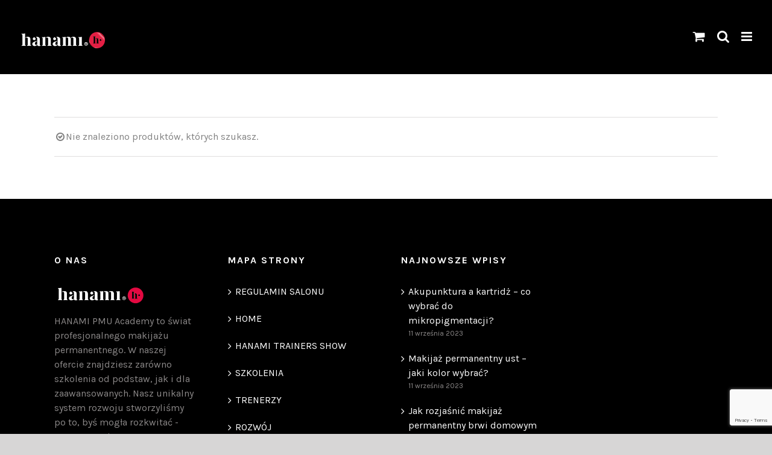

--- FILE ---
content_type: text/html; charset=UTF-8
request_url: https://hanami.academy/kategoria-produktu/e-learning/pigmentacja-eyeliner/
body_size: 15489
content:
<!DOCTYPE html>
<html class="avada-html-layout-wide avada-html-header-position-top avada-html-is-archive" lang="pl-PL" prefix="og: http://ogp.me/ns# fb: http://ogp.me/ns/fb#">
<head>
	<meta http-equiv="X-UA-Compatible" content="IE=edge" />
	<meta http-equiv="Content-Type" content="text/html; charset=utf-8"/>
	<meta name="viewport" content="width=device-width, initial-scale=1" />
	<style id="awlb-live-editor">.fusion-builder-live .fusion-builder-live-toolbar .fusion-toolbar-nav > li.fusion-branding .fusion-builder-logo-wrapper .fusiona-avada-logo {background: url( https://hanami.academy/wp-content/uploads/2020/04/Hanami-Academy-login-screen.png ) no-repeat center !important;
				background-size: contain !important;
				width: 30px;
				height: 30px;}.fusion-builder-live .fusion-builder-live-toolbar .fusion-toolbar-nav > li.fusion-branding .fusion-builder-logo-wrapper .fusiona-avada-logo:before {
					display: none;
				}</style><meta name='robots' content='noindex, follow' />

	<!-- This site is optimized with the Yoast SEO plugin v17.6 - https://yoast.com/wordpress/plugins/seo/ -->
	<title>Pigmentacja Eyeliner - Hanami Academy</title>
	<meta property="og:locale" content="pl_PL" />
	<meta property="og:type" content="article" />
	<meta property="og:title" content="Pigmentacja Eyeliner - Hanami Academy" />
	<meta property="og:url" content="https://hanami.academy/kategoria-produktu/e-learning/pigmentacja-eyeliner/" />
	<meta property="og:site_name" content="Hanami Academy" />
	<meta name="twitter:card" content="summary_large_image" />
	<script type="application/ld+json" class="yoast-schema-graph">{"@context":"https://schema.org","@graph":[{"@type":"WebSite","@id":"https://hanami.academy/#website","url":"https://hanami.academy/","name":"Hanami Academy","description":"Szkolenia z makija\u017cu permanentnego","potentialAction":[{"@type":"SearchAction","target":{"@type":"EntryPoint","urlTemplate":"https://hanami.academy/?s={search_term_string}"},"query-input":"required name=search_term_string"}],"inLanguage":"pl-PL"},{"@type":"CollectionPage","@id":"https://hanami.academy/kategoria-produktu/e-learning/pigmentacja-eyeliner/#webpage","url":"https://hanami.academy/kategoria-produktu/e-learning/pigmentacja-eyeliner/","name":"Pigmentacja Eyeliner - Hanami Academy","isPartOf":{"@id":"https://hanami.academy/#website"},"breadcrumb":{"@id":"https://hanami.academy/kategoria-produktu/e-learning/pigmentacja-eyeliner/#breadcrumb"},"inLanguage":"pl-PL","potentialAction":[{"@type":"ReadAction","target":["https://hanami.academy/kategoria-produktu/e-learning/pigmentacja-eyeliner/"]}]},{"@type":"BreadcrumbList","@id":"https://hanami.academy/kategoria-produktu/e-learning/pigmentacja-eyeliner/#breadcrumb","itemListElement":[{"@type":"ListItem","position":1,"name":"Strona g\u0142\u00f3wna","item":"https://hanami.academy/"},{"@type":"ListItem","position":2,"name":"E-LEARNING","item":"https://hanami.academy/kategoria-produktu/e-learning/"},{"@type":"ListItem","position":3,"name":"Pigmentacja Eyeliner"}]}]}</script>
	<!-- / Yoast SEO plugin. -->


<link rel='dns-prefetch' href='//www.google.com' />
<link rel='dns-prefetch' href='//s.w.org' />
<link rel="alternate" type="application/rss+xml" title="Hanami Academy &raquo; Kanał z wpisami" href="https://hanami.academy/feed/" />
<link rel="alternate" type="application/rss+xml" title="Hanami Academy &raquo; Kanał z komentarzami" href="https://hanami.academy/comments/feed/" />
<link rel="alternate" type="text/calendar" title="Hanami Academy &raquo; iCal Feed" href="https://hanami.academy/kalendarz/?ical=1" />
		
		
		
		
		
		<link rel="alternate" type="application/rss+xml" title="Kanał Hanami Academy &raquo; Pigmentacja Eyeliner Kategoria" href="https://hanami.academy/kategoria-produktu/e-learning/pigmentacja-eyeliner/feed/" />
		<script type="text/javascript">
			window._wpemojiSettings = {"baseUrl":"https:\/\/s.w.org\/images\/core\/emoji\/13.0.1\/72x72\/","ext":".png","svgUrl":"https:\/\/s.w.org\/images\/core\/emoji\/13.0.1\/svg\/","svgExt":".svg","source":{"concatemoji":"https:\/\/hanami.academy\/wp-includes\/js\/wp-emoji-release.min.js?ver=5.7.14"}};
			!function(e,a,t){var n,r,o,i=a.createElement("canvas"),p=i.getContext&&i.getContext("2d");function s(e,t){var a=String.fromCharCode;p.clearRect(0,0,i.width,i.height),p.fillText(a.apply(this,e),0,0);e=i.toDataURL();return p.clearRect(0,0,i.width,i.height),p.fillText(a.apply(this,t),0,0),e===i.toDataURL()}function c(e){var t=a.createElement("script");t.src=e,t.defer=t.type="text/javascript",a.getElementsByTagName("head")[0].appendChild(t)}for(o=Array("flag","emoji"),t.supports={everything:!0,everythingExceptFlag:!0},r=0;r<o.length;r++)t.supports[o[r]]=function(e){if(!p||!p.fillText)return!1;switch(p.textBaseline="top",p.font="600 32px Arial",e){case"flag":return s([127987,65039,8205,9895,65039],[127987,65039,8203,9895,65039])?!1:!s([55356,56826,55356,56819],[55356,56826,8203,55356,56819])&&!s([55356,57332,56128,56423,56128,56418,56128,56421,56128,56430,56128,56423,56128,56447],[55356,57332,8203,56128,56423,8203,56128,56418,8203,56128,56421,8203,56128,56430,8203,56128,56423,8203,56128,56447]);case"emoji":return!s([55357,56424,8205,55356,57212],[55357,56424,8203,55356,57212])}return!1}(o[r]),t.supports.everything=t.supports.everything&&t.supports[o[r]],"flag"!==o[r]&&(t.supports.everythingExceptFlag=t.supports.everythingExceptFlag&&t.supports[o[r]]);t.supports.everythingExceptFlag=t.supports.everythingExceptFlag&&!t.supports.flag,t.DOMReady=!1,t.readyCallback=function(){t.DOMReady=!0},t.supports.everything||(n=function(){t.readyCallback()},a.addEventListener?(a.addEventListener("DOMContentLoaded",n,!1),e.addEventListener("load",n,!1)):(e.attachEvent("onload",n),a.attachEvent("onreadystatechange",function(){"complete"===a.readyState&&t.readyCallback()})),(n=t.source||{}).concatemoji?c(n.concatemoji):n.wpemoji&&n.twemoji&&(c(n.twemoji),c(n.wpemoji)))}(window,document,window._wpemojiSettings);
		</script>
		<style type="text/css">
img.wp-smiley,
img.emoji {
	display: inline !important;
	border: none !important;
	box-shadow: none !important;
	height: 1em !important;
	width: 1em !important;
	margin: 0 .07em !important;
	vertical-align: -0.1em !important;
	background: none !important;
	padding: 0 !important;
}
</style>
	<link rel='stylesheet' id='wp-block-library-css'  href='https://hanami.academy/wp-includes/css/dist/block-library/style.min.css?ver=5.7.14' type='text/css' media='all' />
<link rel='stylesheet' id='wp-block-library-theme-css'  href='https://hanami.academy/wp-includes/css/dist/block-library/theme.min.css?ver=5.7.14' type='text/css' media='all' />
<link rel='stylesheet' id='wc-blocks-vendors-style-css'  href='https://hanami.academy/wp-content/plugins/woocommerce/packages/woocommerce-blocks/build/wc-blocks-vendors-style.css?ver=6.1.0' type='text/css' media='all' />
<link rel='stylesheet' id='wc-blocks-style-css'  href='https://hanami.academy/wp-content/plugins/woocommerce/packages/woocommerce-blocks/build/wc-blocks-style.css?ver=6.1.0' type='text/css' media='all' />
<link rel='stylesheet' id='kk-star-ratings-css'  href='https://hanami.academy/wp-content/plugins/kk-star-ratings/src/core/public/css/kk-star-ratings.min.css?ver=5.4.1' type='text/css' media='all' />
<link rel='stylesheet' id='bbp-default-css'  href='https://hanami.academy/wp-content/plugins/bbpress/templates/default/css/bbpress.min.css?ver=2.6.8' type='text/css' media='all' />
<link rel='stylesheet' id='ihotspot-css'  href='https://hanami.academy/wp-content/plugins/devvn-image-hotspot/frontend/css/ihotspot.min.css?ver=1.2.1' type='text/css' media='all' />
<link rel='stylesheet' id='toc-screen-css'  href='https://hanami.academy/wp-content/plugins/table-of-contents-plus/screen.min.css?ver=2106' type='text/css' media='all' />
<style id='woocommerce-inline-inline-css' type='text/css'>
.woocommerce form .form-row .required { visibility: visible; }
</style>
<link rel='stylesheet' id='trp-language-switcher-style-css'  href='https://hanami.academy/wp-content/plugins/translatepress-multilingual/assets/css/trp-language-switcher.css?ver=2.1.6' type='text/css' media='all' />
<!--[if IE]>
<link rel='stylesheet' id='avada-IE-css'  href='https://hanami.academy/wp-content/themes/Avada/assets/css/dynamic/ie.min.css?ver=7.2.1' type='text/css' media='all' />
<style id='avada-IE-inline-css' type='text/css'>
.avada-select-parent .select-arrow{background-color:#ffffff}
.select-arrow{background-color:#ffffff}
</style>
<![endif]-->
<link rel='stylesheet' id='fusion-dynamic-css-css'  href='https://hanami.academy/wp-content/uploads/fusion-styles/09d7a9ead6661ba44a2eca2588517e77.min.css?ver=3.2.1' type='text/css' media='all' />
<link rel='stylesheet' id='video-conferencing-with-zoom-api-css'  href='https://hanami.academy/wp-content/plugins/video-conferencing-with-zoom-api/assets/public/css/style.min.css?ver=3.8.15' type='text/css' media='all' />
<script type="text/template" id="tmpl-variation-template">
	<div class="woocommerce-variation-description">{{{ data.variation.variation_description }}}</div>
	<div class="woocommerce-variation-price">{{{ data.variation.price_html }}}</div>
	<div class="woocommerce-variation-availability">{{{ data.variation.availability_html }}}</div>
</script>
<script type="text/template" id="tmpl-unavailable-variation-template">
	<p>Przepraszamy, ten produkt jest niedostępny. Prosimy wybrać inną kombinację.</p>
</script>
<script type='text/javascript' src='https://hanami.academy/wp-includes/js/dist/vendor/wp-polyfill.min.js?ver=7.4.4' id='wp-polyfill-js'></script>
<script type='text/javascript' id='wp-polyfill-js-after'>
( 'fetch' in window ) || document.write( '<script src="https://hanami.academy/wp-includes/js/dist/vendor/wp-polyfill-fetch.min.js?ver=3.0.0"></scr' + 'ipt>' );( document.contains ) || document.write( '<script src="https://hanami.academy/wp-includes/js/dist/vendor/wp-polyfill-node-contains.min.js?ver=3.42.0"></scr' + 'ipt>' );( window.DOMRect ) || document.write( '<script src="https://hanami.academy/wp-includes/js/dist/vendor/wp-polyfill-dom-rect.min.js?ver=3.42.0"></scr' + 'ipt>' );( window.URL && window.URL.prototype && window.URLSearchParams ) || document.write( '<script src="https://hanami.academy/wp-includes/js/dist/vendor/wp-polyfill-url.min.js?ver=3.6.4"></scr' + 'ipt>' );( window.FormData && window.FormData.prototype.keys ) || document.write( '<script src="https://hanami.academy/wp-includes/js/dist/vendor/wp-polyfill-formdata.min.js?ver=3.0.12"></scr' + 'ipt>' );( Element.prototype.matches && Element.prototype.closest ) || document.write( '<script src="https://hanami.academy/wp-includes/js/dist/vendor/wp-polyfill-element-closest.min.js?ver=2.0.2"></scr' + 'ipt>' );( 'objectFit' in document.documentElement.style ) || document.write( '<script src="https://hanami.academy/wp-includes/js/dist/vendor/wp-polyfill-object-fit.min.js?ver=2.3.4"></scr' + 'ipt>' );
</script>
<script type='text/javascript' src='https://hanami.academy/wp-includes/js/jquery/jquery.min.js?ver=3.5.1' id='jquery-core-js'></script>
<script type='text/javascript' src='https://hanami.academy/wp-includes/js/jquery/jquery-migrate.min.js?ver=3.3.2' id='jquery-migrate-js'></script>
<script type='text/javascript' src='https://hanami.academy/wp-includes/js/dist/hooks.min.js?ver=d0188aa6c336f8bb426fe5318b7f5b72' id='wp-hooks-js'></script>
<script type='text/javascript' id='say-what-js-js-extra'>
/* <![CDATA[ */
var say_what_data = {"replacements":{"woocommerce|Billing|":"Dane rozliczeniowe"}};
/* ]]> */
</script>
<script type='text/javascript' src='https://hanami.academy/wp-content/plugins/say-what/assets/build/frontend.js?ver=658db854f48fb86c32bd0f1d219c2d63' id='say-what-js-js'></script>
<script type='text/javascript' src='https://hanami.academy/wp-content/plugins/translatepress-multilingual/assets/js/trp-frontend-compatibility.js?ver=2.1.6' id='trp-frontend-compatibility-js'></script>
<link rel="https://api.w.org/" href="https://hanami.academy/wp-json/" /><link rel="alternate" type="application/json" href="https://hanami.academy/wp-json/wp/v2/product_cat/94" /><link rel="EditURI" type="application/rsd+xml" title="RSD" href="https://hanami.academy/xmlrpc.php?rsd" />
<link rel="wlwmanifest" type="application/wlwmanifest+xml" href="https://hanami.academy/wp-includes/wlwmanifest.xml" /> 
<meta name="generator" content="WordPress 5.7.14" />
<meta name="generator" content="WooCommerce 5.9.1" />
		<link rel="manifest" href="https://hanami.academy/wp-json/wp/v2/web-app-manifest">
		<meta name="theme-color" content="#fff">
		<meta name="apple-mobile-web-app-capable" content="yes">
		<meta name="mobile-web-app-capable" content="yes">
		<meta name="apple-touch-fullscreen" content="YES">
							<link rel="apple-touch-startup-image" href="https://hanami.academy/wp-content/uploads/2020/04/cropped-cropped-h-hanami-1-192x192.png">
		
				<meta name="apple-mobile-web-app-title" content="Hanami Academy">
		<meta name="application-name" content="Hanami Academy">
		<link rel="alternate" hreflang="pl-PL" href="https://hanami.academy/kategoria-produktu/e-learning/pigmentacja-eyeliner/"/>
<link rel="alternate" hreflang="pl" href="https://hanami.academy/kategoria-produktu/e-learning/pigmentacja-eyeliner/"/>
<meta name="tec-api-version" content="v1"><meta name="tec-api-origin" content="https://hanami.academy"><link rel="https://theeventscalendar.com/" href="https://hanami.academy/wp-json/tribe/events/v1/" /><link rel="preload" href="https://hanami.academy/wp-content/themes/Avada/includes/lib/assets/fonts/icomoon/icomoon.woff" as="font" type="font/woff2" crossorigin><link rel="preload" href="//hanami.academy/wp-content/themes/Avada/includes/lib/assets/fonts/fontawesome/webfonts/fa-brands-400.woff2" as="font" type="font/woff2" crossorigin><link rel="preload" href="//hanami.academy/wp-content/themes/Avada/includes/lib/assets/fonts/fontawesome/webfonts/fa-regular-400.woff2" as="font" type="font/woff2" crossorigin><link rel="preload" href="//hanami.academy/wp-content/themes/Avada/includes/lib/assets/fonts/fontawesome/webfonts/fa-solid-900.woff2" as="font" type="font/woff2" crossorigin><style type="text/css" id="css-fb-visibility">@media screen and (max-width: 640px){body:not(.fusion-builder-ui-wireframe) .fusion-no-small-visibility{display:none !important;}body:not(.fusion-builder-ui-wireframe) .sm-text-align-center{text-align:center !important;}body:not(.fusion-builder-ui-wireframe) .sm-text-align-left{text-align:left !important;}body:not(.fusion-builder-ui-wireframe) .sm-text-align-right{text-align:right !important;}body:not(.fusion-builder-ui-wireframe) .sm-mx-auto{margin-left:auto !important;margin-right:auto !important;}body:not(.fusion-builder-ui-wireframe) .sm-ml-auto{margin-left:auto !important;}body:not(.fusion-builder-ui-wireframe) .sm-mr-auto{margin-right:auto !important;}body:not(.fusion-builder-ui-wireframe) .fusion-absolute-position-small{position:absolute;top:auto;width:100%;}}@media screen and (min-width: 641px) and (max-width: 1024px){body:not(.fusion-builder-ui-wireframe) .fusion-no-medium-visibility{display:none !important;}body:not(.fusion-builder-ui-wireframe) .md-text-align-center{text-align:center !important;}body:not(.fusion-builder-ui-wireframe) .md-text-align-left{text-align:left !important;}body:not(.fusion-builder-ui-wireframe) .md-text-align-right{text-align:right !important;}body:not(.fusion-builder-ui-wireframe) .md-mx-auto{margin-left:auto !important;margin-right:auto !important;}body:not(.fusion-builder-ui-wireframe) .md-ml-auto{margin-left:auto !important;}body:not(.fusion-builder-ui-wireframe) .md-mr-auto{margin-right:auto !important;}body:not(.fusion-builder-ui-wireframe) .fusion-absolute-position-medium{position:absolute;top:auto;width:100%;}}@media screen and (min-width: 1025px){body:not(.fusion-builder-ui-wireframe) .fusion-no-large-visibility{display:none !important;}body:not(.fusion-builder-ui-wireframe) .lg-text-align-center{text-align:center !important;}body:not(.fusion-builder-ui-wireframe) .lg-text-align-left{text-align:left !important;}body:not(.fusion-builder-ui-wireframe) .lg-text-align-right{text-align:right !important;}body:not(.fusion-builder-ui-wireframe) .lg-mx-auto{margin-left:auto !important;margin-right:auto !important;}body:not(.fusion-builder-ui-wireframe) .lg-ml-auto{margin-left:auto !important;}body:not(.fusion-builder-ui-wireframe) .lg-mr-auto{margin-right:auto !important;}body:not(.fusion-builder-ui-wireframe) .fusion-absolute-position-large{position:absolute;top:auto;width:100%;}}</style><style type="text/css" id="fusion-branding-style">#wpadminbar .avada-menu > .ab-item:before,#wpadminbar > #wp-toolbar #wp-admin-bar-fb-edit > .ab-item:before {background: url( https://hanami.academy/wp-content/uploads/2020/04/67273240_2096381117332350_5514155271196246016_n.png ) no-repeat center !important;background-size: auto !important;content: "" !important;
						padding: 2px 0;
						width: 20px;
						height: 20px;
						background-size: contain !important;}</style>	<noscript><style>.woocommerce-product-gallery{ opacity: 1 !important; }</style></noscript>
	<style type="text/css">.recentcomments a{display:inline !important;padding:0 !important;margin:0 !important;}</style><script type="text/javascript">!function(f,b,e,v,n,t,s){if(f.fbq)return;n=f.fbq=function(){n.callMethod?n.callMethod.apply(n,arguments):n.queue.push(arguments)};if(!f._fbq)f._fbq=n;n.push=n;n.loaded=!0;n.version='2.0';n.queue=[];t=b.createElement(e);t.async=!0;t.src=v;s=b.getElementsByTagName(e)[0];s.parentNode.insertBefore(t,s)}(window,document,'script','https://connect.facebook.net/en_US/fbevents.js'); fbq('init', '388870182462707');fbq('track', 'PageView');</script><noscript><img height="1" width="1" src="https://www.facebook.com/tr?id=388870182462707&ev=PageView&noscript=1"/></noscript><link rel="icon" href="https://hanami.academy/wp-content/uploads/2020/04/cropped-cropped-h-hanami-1-32x32.png" sizes="32x32" />
<link rel="icon" href="https://hanami.academy/wp-content/uploads/2020/04/cropped-cropped-h-hanami-1-192x192.png" sizes="192x192" />
<link rel="apple-touch-icon" href="https://hanami.academy/wp-content/uploads/2020/04/cropped-cropped-h-hanami-1-180x180.png" />
<meta name="msapplication-TileImage" content="https://hanami.academy/wp-content/uploads/2020/04/cropped-cropped-h-hanami-1-270x270.png" />
		<style type="text/css" id="wp-custom-css">
			.post h3 {
    font-size: 20px;
    margin-top: 35px;
    margin-bottom: 5px;
    font-weight: 900;
}

.post h2 {
    font-weight: 900!important;
    margin-bottom: 5px;
    margin-top: 35px;
}		</style>
				<script type="text/javascript">
			var doc = document.documentElement;
			doc.setAttribute( 'data-useragent', navigator.userAgent );
		</script>
		
	<!-- Google Tag Manager -->
<script>(function(w,d,s,l,i){w[l]=w[l]||[];w[l].push({'gtm.start':
new Date().getTime(),event:'gtm.js'});var f=d.getElementsByTagName(s)[0],
j=d.createElement(s),dl=l!='dataLayer'?'&l='+l:'';j.async=true;j.src=
'https://www.googletagmanager.com/gtm.js?id='+i+dl;f.parentNode.insertBefore(j,f);
})(window,document,'script','dataLayer','GTM-59PM35K');</script>
<!-- End Google Tag Manager --></head>

<body class="archive tax-product_cat term-pigmentacja-eyeliner term-94 theme-Avada woocommerce woocommerce-page woocommerce-no-js translatepress-pl_PL tribe-no-js page-template-usr-home-hanami-domains-hanami-academy-public_html-wp-content-themes-avada-page-php fusion-image-hovers fusion-pagination-sizing fusion-button_size-large fusion-button_type-flat fusion-button_span-no avada-image-rollover-circle-no avada-image-rollover-yes avada-image-rollover-direction-fade fusion-body ltr no-tablet-sticky-header no-mobile-sticky-header no-mobile-slidingbar no-mobile-totop avada-has-rev-slider-styles fusion-disable-outline woo-sale-badge-circle fusion-sub-menu-fade mobile-logo-pos-left layout-wide-mode avada-has-boxed-modal-shadow- layout-scroll-offset-full avada-has-zero-margin-offset-top fusion-top-header menu-text-align-center fusion-woo-product-design-classic fusion-woo-shop-page-columns-3 fusion-woo-related-columns-4 fusion-woo-archive-page-columns-3 avada-woo-one-page-checkout avada-has-woo-gallery-disabled mobile-menu-design-modern fusion-show-pagination-text fusion-header-layout-v1 avada-responsive avada-footer-fx-none avada-menu-highlight-style-bar fusion-search-form-clean fusion-main-menu-search-dropdown fusion-avatar-square avada-dropdown-styles avada-blog-layout-grid avada-blog-archive-layout-grid avada-ec-not-100-width avada-ec-meta-layout-sidebar avada-header-shadow-no avada-menu-icon-position-left avada-has-megamenu-shadow avada-has-mainmenu-dropdown-divider avada-has-header-100-width avada-has-pagetitle-100-width avada-has-mobile-menu-search avada-has-main-nav-search-icon avada-has-breadcrumb-mobile-hidden avada-has-titlebar-hide avada-has-transparent-grid-sep-color avada-has-transparent-timeline_color avada-has-pagination-width_height avada-flyout-menu-direction-fade avada-ec-views-v2" >
		<a class="skip-link screen-reader-text" href="#content">Pomiń zawartość</a>

	<div id="boxed-wrapper">
		<div class="fusion-sides-frame"></div>
		<div id="wrapper" class="fusion-wrapper">
			<div id="home" style="position:relative;top:-1px;"></div>
			
				
			<header class="fusion-header-wrapper">
				<div class="fusion-header-v1 fusion-logo-alignment fusion-logo-left fusion-sticky-menu- fusion-sticky-logo-1 fusion-mobile-logo-1  fusion-mobile-menu-design-modern">
					<div class="fusion-header-sticky-height"></div>
<div class="fusion-header">
	<div class="fusion-row">
					<div class="fusion-logo" data-margin-top="42px" data-margin-bottom="0" data-margin-left="0px" data-margin-right="0px">
			<a class="fusion-logo-link"  href="https://hanami.academy/" >

						<!-- standard logo -->
			<img src="https://hanami.academy/wp-content/uploads/2021/04/Hanami-logo-2k.png" srcset="https://hanami.academy/wp-content/uploads/2021/04/Hanami-logo-2k.png 1x, https://hanami.academy/wp-content/uploads/2020/04/Logo-na-web.png 2x" width="220" height="48" style="max-height:48px;height:auto;" alt="Hanami Academy Logo" data-retina_logo_url="https://hanami.academy/wp-content/uploads/2020/04/Logo-na-web.png" class="fusion-standard-logo" />

											<!-- mobile logo -->
				<img src="https://hanami.academy/wp-content/uploads/2020/04/Hanami-logo-2k.png" srcset="https://hanami.academy/wp-content/uploads/2020/04/Hanami-logo-2k.png 1x, https://hanami.academy/wp-content/uploads/2020/04/Hanami-logo-2k.png 2x" width="300" height="65" style="max-height:65px;height:auto;" alt="Hanami Academy Logo" data-retina_logo_url="https://hanami.academy/wp-content/uploads/2020/04/Hanami-logo-2k.png" class="fusion-mobile-logo" />
			
											<!-- sticky header logo -->
				<img src="https://hanami.academy/wp-content/uploads/2020/04/Hanami-logo-2k.png" srcset="https://hanami.academy/wp-content/uploads/2020/04/Hanami-logo-2k.png 1x, https://hanami.academy/wp-content/uploads/2020/04/Logo-na-web.png 2x" width="300" height="65" style="max-height:65px;height:auto;" alt="Hanami Academy Logo" data-retina_logo_url="https://hanami.academy/wp-content/uploads/2020/04/Logo-na-web.png" class="fusion-sticky-logo" />
					</a>
		</div>		<nav class="fusion-main-menu" aria-label="Main Menu"><ul id="menu-podcasts-main-menu" class="fusion-menu"><li  id="menu-item-1207"  class="menu-item menu-item-type-custom menu-item-object-custom menu-item-1207"  data-item-id="1207"><a  href="https://hanami.academy/akademia/" class="fusion-bar-highlight"><span class="menu-text">AKADEMIA</span></a></li><li  id="menu-item-1211"  class="menu-item menu-item-type-custom menu-item-object-custom menu-item-1211"  data-item-id="1211"><a  href="https://hanami.academy/trenerzy/" class="fusion-bar-highlight"><span class="menu-text">TRENERZY</span></a></li><li  id="menu-item-4711"  class="menu-item menu-item-type-post_type menu-item-object-page menu-item-4711"  data-item-id="4711"><a  href="https://hanami.academy/szkola-makijazu-permanentnego/" class="fusion-bar-highlight"><span class="menu-text">SZKOŁA</span></a></li><li  id="menu-item-4851"  class="menu-item menu-item-type-post_type menu-item-object-page menu-item-4851"  data-item-id="4851"><a  href="https://hanami.academy/hanami-trainers-show-18-03-2023/" class="fusion-bar-highlight"><span class="menu-text">HANAMI TRAINERS SHOW</span></a></li><li  id="menu-item-1208"  class="menu-item menu-item-type-custom menu-item-object-custom menu-item-has-children menu-item-1208 fusion-dropdown-menu"  data-item-id="1208"><a  href="https://hanami.academy/szkolenia/" class="fusion-bar-highlight"><span class="menu-text">SZKOLENIA</span></a><ul class="sub-menu"><li  id="menu-item-1692"  class="menu-item menu-item-type-custom menu-item-object-custom menu-item-1692 fusion-dropdown-submenu" ><a  href="https://hanami.academy/pmu-basic/" class="fusion-bar-highlight"><span>BASIC</span></a></li><li  id="menu-item-1846"  class="menu-item menu-item-type-custom menu-item-object-custom menu-item-1846 fusion-dropdown-submenu" ><a  href="https://hanami.academy/warsztaty/" class="fusion-bar-highlight"><span>WARSZTATY</span></a></li><li  id="menu-item-1843"  class="menu-item menu-item-type-custom menu-item-object-custom menu-item-1843 fusion-dropdown-submenu" ><a  href="https://hanami.academy/top-master/" class="fusion-bar-highlight"><span>MASTERCLASS</span></a></li><li  id="menu-item-4380"  class="menu-item menu-item-type-post_type menu-item-object-page menu-item-4380 fusion-dropdown-submenu" ><a  href="https://hanami.academy/szkolenia-scalp/" class="fusion-bar-highlight"><span>MASTERCLASS SCALP</span></a></li><li  id="menu-item-2509"  class="menu-item menu-item-type-custom menu-item-object-custom menu-item-2509 fusion-dropdown-submenu" ><a  href="https://hanami.academy/masterclass-jednodniowe/" class="fusion-bar-highlight"><span>MASTERCLASS JEDNODNIOWE</span></a></li><li  id="menu-item-1844"  class="menu-item menu-item-type-custom menu-item-object-custom menu-item-1844 fusion-dropdown-submenu" ><a  href="https://hanami.academy/indywidualne/" class="fusion-bar-highlight"><span>INDYWIDUALNE</span></a></li><li  id="menu-item-1845"  class="menu-item menu-item-type-custom menu-item-object-custom menu-item-1845 fusion-dropdown-submenu" ><a  href="https://hanami.academy/pmu-trainer/" class="fusion-bar-highlight"><span>TRENERSKIE</span></a></li><li  id="menu-item-2646"  class="menu-item menu-item-type-custom menu-item-object-custom menu-item-2646 fusion-dropdown-submenu" ><a  href="https://hanami.academy/regulamin-szkolen/" class="fusion-bar-highlight"><span>REGULAMIN SZKOLEŃ</span></a></li></ul></li><li  id="menu-item-2647"  class="menu-item menu-item-type-custom menu-item-object-custom menu-item-2647"  data-item-id="2647"><a  href="https://hanami.academy/kariera-hanami/" class="fusion-bar-highlight"><span class="menu-text">ROZWÓJ</span></a></li><li  id="menu-item-1210"  class="menu-item menu-item-type-custom menu-item-object-custom menu-item-1210"  data-item-id="1210"><a  href="https://hanami.academy/kalendarz/" class="fusion-bar-highlight"><span class="menu-text">KALENDARZ</span></a></li><li  id="menu-item-2607"  class="menu-item menu-item-type-custom menu-item-object-custom menu-item-2607"  data-item-id="2607"><a  href="https://hanami.academy/dofinansowania-1/" class="fusion-bar-highlight"><span class="menu-text">DOFINANSOWANIA</span></a></li><li  id="menu-item-2645"  class="menu-item menu-item-type-custom menu-item-object-custom menu-item-2645"  data-item-id="2645"><a  href="https://hanami.academy/hotele/" class="fusion-bar-highlight"><span class="menu-text">HOTELE</span></a></li><li  id="menu-item-1212"  class="menu-item menu-item-type-custom menu-item-object-custom menu-item-1212"  data-item-id="1212"><a  href="https://hanami.academy/wydarzenia/" class="fusion-bar-highlight"><span class="menu-text">WYDARZENIA</span></a></li><li  id="menu-item-3834"  class="menu-item menu-item-type-post_type menu-item-object-page menu-item-has-children menu-item-3834 fusion-dropdown-menu"  data-item-id="3834"><a  href="https://hanami.academy/e-learning/" class="fusion-bar-highlight"><span class="menu-text">E-SZKOLENIA</span></a><ul class="sub-menu"><li  id="menu-item-2101"  class="menu-item menu-item-type-custom menu-item-object-custom menu-item-2101 fusion-dropdown-submenu" ><a  href="https://hanami.academy/webinar/" class="fusion-bar-highlight"><span>WEBINARY</span></a></li><li  id="menu-item-1396"  class="menu-item menu-item-type-custom menu-item-object-custom menu-item-1396 fusion-dropdown-submenu" ><a  href="https://hanami.academy/kategoria-produktu/e-learning/" class="fusion-bar-highlight"><span>E-LEARNING</span></a></li></ul></li><li  id="menu-item-1503"  class="menu-item menu-item-type-custom menu-item-object-custom menu-item-1503"  data-item-id="1503"><a  target="_blank" rel="noopener noreferrer" href="https://hanamipigments.eu" class="fusion-bar-highlight"><span class="menu-text">SKLEP</span></a></li><li  id="menu-item-1214"  class="menu-item menu-item-type-custom menu-item-object-custom menu-item-1214"  data-item-id="1214"><a  href="https://hanami.academy/kontakt/" class="fusion-bar-highlight"><span class="menu-text">KONTAKT</span></a></li><li class="fusion-custom-menu-item fusion-menu-cart fusion-main-menu-cart"><a class="fusion-main-menu-icon fusion-bar-highlight" href="https://hanami.academy/koszyk/"><span class="menu-text" aria-label="Zobacz koszyk"></span></a></li><li class="fusion-custom-menu-item fusion-main-menu-search"><a class="fusion-main-menu-icon fusion-bar-highlight" href="#" aria-label="Szukaj" data-title="Szukaj" title="Szukaj" role="button" aria-expanded="false"></a><div class="fusion-custom-menu-item-contents">		<form role="search" class="searchform fusion-search-form  fusion-live-search fusion-search-form-clean" method="get" action="https://hanami.academy/">
			<div class="fusion-search-form-content">

				
				<div class="fusion-search-field search-field">
					<label><span class="screen-reader-text">Szukaj</span>
													<input type="search" class="s fusion-live-search-input" name="s" id="fusion-live-search-input" autocomplete="off" placeholder="Szukaj...." required aria-required="true" aria-label="Szukaj...."/>
											</label>
				</div>
				<div class="fusion-search-button search-button">
					<input type="submit" class="fusion-search-submit searchsubmit" aria-label="Szukaj" value="&#xf002;" />
										<div class="fusion-slider-loading"></div>
									</div>

				
			</div>


							<div class="fusion-search-results-wrapper"><div class="fusion-search-results"></div></div>
			
		</form>
		</div></li></ul></nav>	<div class="fusion-mobile-menu-icons">
							<a href="#" class="fusion-icon fusion-icon-bars" aria-label="Toggle mobile menu" aria-expanded="false"></a>
		
					<a href="#" class="fusion-icon fusion-icon-search" aria-label="Toggle mobile search"></a>
		
		
					<a href="https://hanami.academy/koszyk/" class="fusion-icon fusion-icon-shopping-cart"  aria-label="Toggle mobile cart"></a>
			</div>

<nav class="fusion-mobile-nav-holder fusion-mobile-menu-text-align-center" aria-label="Main Menu Mobile"></nav>

		
<div class="fusion-clearfix"></div>
<div class="fusion-mobile-menu-search">
			<form role="search" class="searchform fusion-search-form  fusion-live-search fusion-search-form-clean" method="get" action="https://hanami.academy/">
			<div class="fusion-search-form-content">

				
				<div class="fusion-search-field search-field">
					<label><span class="screen-reader-text">Szukaj</span>
													<input type="search" class="s fusion-live-search-input" name="s" id="fusion-live-search-input" autocomplete="off" placeholder="Szukaj...." required aria-required="true" aria-label="Szukaj...."/>
											</label>
				</div>
				<div class="fusion-search-button search-button">
					<input type="submit" class="fusion-search-submit searchsubmit" aria-label="Szukaj" value="&#xf002;" />
										<div class="fusion-slider-loading"></div>
									</div>

				
			</div>


							<div class="fusion-search-results-wrapper"><div class="fusion-search-results"></div></div>
			
		</form>
		</div>
			</div>
</div>
				</div>
				<div class="fusion-clearfix"></div>
			</header>
							
				
		<div id="sliders-container">
					</div>
				
				
			
			
						<main id="main" class="clearfix ">
				<div class="fusion-row" style="">
		<div class="woocommerce-container">
			<section id="content"class="full-width" style="width: 100%;">
		<header class="woocommerce-products-header">
	
	</header>
<p class="woocommerce-info">Nie znaleziono produktów, których szukasz.</p>

	</section>
</div>
						<div class="fusion-woocommerce-quick-view-overlay"></div>
<div class="fusion-woocommerce-quick-view-container quick-view woocommerce">
	<script type="text/javascript">
		var quickViewNonce =  'd8aa42241c';
	</script>

	<div class="fusion-wqv-close">
		<button type="button"><span class="screen-reader-text">Zamknij podgląd</span>&times;</button>
	</div>

	<div class="fusion-wqv-loader product">
		<h2 class="product_title entry-title"></h2>
		<div class="fusion-price-rating">
			<div class="price"></div>
			<div class="star-rating"></div>
		</div>
		<div class="fusion-slider-loading"></div>
	</div>

	<div class="fusion-wqv-preview-image"></div>

	<div class="fusion-wqv-content">
		<div class="product">
			<div class="woocommerce-product-gallery"></div>

			<div class="summary entry-summary scrollable">
				<div class="summary-content"></div>
			</div>
		</div>
	</div>
</div>

					</div>  <!-- fusion-row -->
				</main>  <!-- #main -->
				
				
								
					
		<div class="fusion-footer">
					
	<footer class="fusion-footer-widget-area fusion-widget-area">
		<div class="fusion-row">
			<div class="fusion-columns fusion-columns-4 fusion-widget-area">
				
																									<div class="fusion-column col-lg-3 col-md-3 col-sm-3">
							<section id="custom_html-2" class="widget_text fusion-footer-widget-column widget widget_custom_html" style="border-style: solid;border-color:transparent;border-width:0px;"><h4 class="widget-title">O NAS</h4><div class="textwidget custom-html-widget"><span class=" fusion-imageframe imageframe-none imageframe-1 hover-type-none" style="width:100%;max-width:154px;"><img width="567" height="122" alt="Kurs makijażu permanentnego - Hanami Academy" title="`Fotter logo" src="https://hanami.academy/wp-content/uploads/2020/04/Fotter-logo.png" class="img-responsive wp-image-1324" srcset="https://hanami.academy/wp-content/uploads/2020/04/Fotter-logo-200x43.png 200w, https://hanami.academy/wp-content/uploads/2020/04/Fotter-logo-400x86.png 400w, https://hanami.academy/wp-content/uploads/2020/04/Fotter-logo.png 567w" sizes="(max-width: 1024px) 100vw, 567px" /></span>

<p>
HANAMI PMU Academy to świat profesjonalnego makijażu permanentnego. W naszej ofercie znajdziesz zarówno szkolenia od podstaw, jak i dla zaawansowanych. Nasz unikalny system rozwoju stworzyliśmy po to, byś mogła rozkwitać - permanentnie!
</p></div><div style="clear:both;"></div></section>																					</div>
																										<div class="fusion-column col-lg-3 col-md-3 col-sm-3">
							<section id="nav_menu-2" class="fusion-footer-widget-column widget widget_nav_menu" style="border-style: solid;border-color:transparent;border-width:0px;"><h4 class="widget-title">MAPA STRONY</h4><div class="menu-menu-footer-container"><ul id="menu-menu-footer" class="menu"><li id="menu-item-4820" class="menu-item menu-item-type-custom menu-item-object-custom menu-item-4820"><a target="_blank" rel="noopener" href="https://hanami.academy/wp-content/uploads/2022/12/hanami-2022-07-11-regulamin-salonu-kosmetologii-i-makijazu-permanentnego.pdf">REGULAMIN SALONU</a></li>
<li id="menu-item-2632" class="menu-item menu-item-type-custom menu-item-object-custom menu-item-home menu-item-2632"><a href="https://hanami.academy">HOME</a></li>
<li id="menu-item-4850" class="menu-item menu-item-type-post_type menu-item-object-page menu-item-4850"><a href="https://hanami.academy/hanami-trainers-show-18-03-2023/">HANAMI TRAINERS SHOW</a></li>
<li id="menu-item-2634" class="menu-item menu-item-type-custom menu-item-object-custom menu-item-2634"><a href="https://hanami.academy/szkolenia">SZKOLENIA</a></li>
<li id="menu-item-2635" class="menu-item menu-item-type-custom menu-item-object-custom menu-item-2635"><a href="https://hanami.academy/trenerzy">TRENERZY</a></li>
<li id="menu-item-2666" class="menu-item menu-item-type-custom menu-item-object-custom menu-item-2666"><a href="https://hanami.academy/kariera-hanami/">ROZWÓJ</a></li>
<li id="menu-item-2667" class="menu-item menu-item-type-custom menu-item-object-custom menu-item-2667"><a href="https://hanami.academy/dofinansowania/">DOFINANSOWANIA</a></li>
<li id="menu-item-2668" class="menu-item menu-item-type-custom menu-item-object-custom menu-item-2668"><a href="https://hanami.academy/hotele/">HOTELE</a></li>
<li id="menu-item-2669" class="menu-item menu-item-type-custom menu-item-object-custom menu-item-2669"><a href="https://hanami.academy/regulamin-szkolen/">REGULAMIN SZKOLEŃ</a></li>
<li id="menu-item-2670" class="menu-item menu-item-type-custom menu-item-object-custom menu-item-2670"><a href="https://hanami.academy/kontakt/">KONTAKT</a></li>
<li id="menu-item-4714" class="menu-item menu-item-type-post_type menu-item-object-page menu-item-4714"><a href="https://hanami.academy/blog/">BLOG</a></li>
<li id="menu-item-4982" class="menu-item menu-item-type-custom menu-item-object-custom menu-item-4982"><a href="https://klinikahanami.pl/">KLINIKA HANAMI</a></li>
<li id="menu-item-3093" class="menu-item menu-item-type-custom menu-item-object-custom menu-item-3093"><a href="https://hanami.academy/regulamin-strony">REGULAMIN STRONY</a></li>
<li id="menu-item-3097" class="menu-item menu-item-type-custom menu-item-object-custom menu-item-3097"><a href="https://hanami.academy/polityka-prywatnosci">POLITYKA PRYWATNOŚCI</a></li>
</ul></div><div style="clear:both;"></div></section>																					</div>
																										<div class="fusion-column col-lg-3 col-md-3 col-sm-3">
							
		<section id="recent-posts-3" class="fusion-footer-widget-column widget widget_recent_entries" style="border-style: solid;border-color:transparent;border-width:0px;">
		<h4 class="widget-title">NAJNOWSZE WPISY</h4>
		<ul>
											<li>
					<a href="https://hanami.academy/akupunktura-a-kartridz-co-wybrac-do-mikropigmentacji/">Akupunktura a kartridż – co wybrać do mikropigmentacji?</a>
											<span class="post-date">11 września 2023</span>
									</li>
											<li>
					<a href="https://hanami.academy/makijaz-permanentny-ust-jaki-kolor-wybrac/">Makijaż permanentny ust – jaki kolor wybrać?</a>
											<span class="post-date">11 września 2023</span>
									</li>
											<li>
					<a href="https://hanami.academy/jak-rozjasnic-makijaz-permanentny-brwi-domowym-sposobem-czy-jest-to-w-ogole-mozliwe/">Jak rozjaśnić makijaż permanentny brwi domowym sposobem? Czy jest to w ogóle możliwe?</a>
											<span class="post-date">11 września 2023</span>
									</li>
											<li>
					<a href="https://hanami.academy/o-co-nalezy-zapytac-klientke-przed-zabiegiem-makijazu-permanentnego/">O co należy zapytać klientkę przed zabiegiem makijażu permanentnego?</a>
											<span class="post-date">11 września 2023</span>
									</li>
											<li>
					<a href="https://hanami.academy/czy-po-makijazu-permanentnym-mozna-pic-alkohol/">Czy po makijażu permanentnym można pić alkohol?</a>
											<span class="post-date">12 maja 2022</span>
									</li>
					</ul>

		<div style="clear:both;"></div></section>																					</div>
																										<div class="fusion-column fusion-column-last col-lg-3 col-md-3 col-sm-3">
																												</div>
																											
				<div class="fusion-clearfix"></div>
			</div> <!-- fusion-columns -->
		</div> <!-- fusion-row -->
	</footer> <!-- fusion-footer-widget-area -->

	
	<footer id="footer" class="fusion-footer-copyright-area">
		<div class="fusion-row">
			<div class="fusion-copyright-content">

				<div class="fusion-copyright-notice">
		<div>
		© Copyright 2019 - <script>document.write(new Date().getFullYear());</script>   |   Hanami <a href='https://hanami.academy' target='_blank'>Academy</a>	</div>
</div>
<div class="fusion-social-links-footer">
	<div class="fusion-social-networks"><div class="fusion-social-networks-wrapper"><a  class="fusion-social-network-icon fusion-tooltip fusion-facebook fusion-icon-facebook" style data-placement="top" data-title="Facebook" data-toggle="tooltip" title="Facebook" href="https://www.facebook.com/hanamipmu/" target="_blank" rel="noopener noreferrer"><span class="screen-reader-text">Facebook</span></a><a  class="fusion-social-network-icon fusion-tooltip fusion-instagram fusion-icon-instagram" style data-placement="top" data-title="Instagram" data-toggle="tooltip" title="Instagram" href="#" target="_blank" rel="noopener noreferrer"><span class="screen-reader-text">Instagram</span></a><a  class="fusion-social-network-icon fusion-tooltip fusion-youtube fusion-icon-youtube" style data-placement="top" data-title="YouTube" data-toggle="tooltip" title="YouTube" href="#" target="_blank" rel="noopener noreferrer"><span class="screen-reader-text">YouTube</span></a></div></div></div>

			</div> <!-- fusion-fusion-copyright-content -->
		</div> <!-- fusion-row -->
	</footer> <!-- #footer -->
		</div> <!-- fusion-footer -->

		
					<div class="fusion-sliding-bar-wrapper">
											</div>

												</div> <!-- wrapper -->
		</div> <!-- #boxed-wrapper -->
		<div class="fusion-top-frame"></div>
		<div class="fusion-bottom-frame"></div>
		<div class="fusion-boxed-shadow"></div>
		<a class="fusion-one-page-text-link fusion-page-load-link"></a>

		<div class="avada-footer-scripts">
			<script type='text/javascript' data-cfasync='false'>window.purechatApi = { l: [], t: [], on: function () { this.l.push(arguments); } }; (function () { var done = false; var script = document.createElement('script'); script.async = true; script.type = 'text/javascript'; script.src = 'https://app.purechat.com/VisitorWidget/WidgetScript'; document.getElementsByTagName('HEAD').item(0).appendChild(script); script.onreadystatechange = script.onload = function (e) { if (!done && (!this.readyState || this.readyState == 'loaded' || this.readyState == 'complete')) { var w = new PCWidget({c: '25c34f7b-1916-43ba-a77b-ae7b377b6373', f: true }); done = true; } }; })();</script>		<script>
		( function ( body ) {
			'use strict';
			body.className = body.className.replace( /\btribe-no-js\b/, 'tribe-js' );
		} )( document.body );
		</script>
		<script type="text/javascript">var fusionNavIsCollapsed=function(e){var t;window.innerWidth<=e.getAttribute("data-breakpoint")?(e.classList.add("collapse-enabled"),e.classList.contains("expanded")||(e.setAttribute("aria-expanded","false"),window.dispatchEvent(new Event("fusion-mobile-menu-collapsed",{bubbles:!0,cancelable:!0})))):(null!==e.querySelector(".menu-item-has-children.expanded .fusion-open-nav-submenu-on-click")&&e.querySelector(".menu-item-has-children.expanded .fusion-open-nav-submenu-on-click").click(),e.classList.remove("collapse-enabled"),e.setAttribute("aria-expanded","true"),null!==e.querySelector(".fusion-custom-menu")&&e.querySelector(".fusion-custom-menu").removeAttribute("style")),e.classList.add("no-wrapper-transition"),clearTimeout(t),t=setTimeout(function(){e.classList.remove("no-wrapper-transition")},400),e.classList.remove("loading")},fusionRunNavIsCollapsed=function(){var e,t=document.querySelectorAll(".fusion-menu-element-wrapper");for(e=0;e<t.length;e++)fusionNavIsCollapsed(t[e])};function avadaGetScrollBarWidth(){var e,t,n,s=document.createElement("p");return s.style.width="100%",s.style.height="200px",(e=document.createElement("div")).style.position="absolute",e.style.top="0px",e.style.left="0px",e.style.visibility="hidden",e.style.width="200px",e.style.height="150px",e.style.overflow="hidden",e.appendChild(s),document.body.appendChild(e),t=s.offsetWidth,e.style.overflow="scroll",t==(n=s.offsetWidth)&&(n=e.clientWidth),document.body.removeChild(e),t-n}fusionRunNavIsCollapsed(),window.addEventListener("fusion-resize-horizontal",fusionRunNavIsCollapsed);</script><script type="application/ld+json">{"@context":"https:\/\/schema.org\/","@type":"BreadcrumbList","itemListElement":[{"@type":"ListItem","position":1,"item":{"name":"Strona g\u0142\u00f3wna","@id":"https:\/\/hanami.academy"}},{"@type":"ListItem","position":2,"item":{"name":"E-LEARNING","@id":"https:\/\/hanami.academy\/kategoria-produktu\/e-learning\/"}},{"@type":"ListItem","position":3,"item":{"name":"Pigmentacja Eyeliner","@id":"https:\/\/hanami.academy\/kategoria-produktu\/e-learning\/pigmentacja-eyeliner\/"}}]}</script><script> /* <![CDATA[ */var tribe_l10n_datatables = {"aria":{"sort_ascending":": activate to sort column ascending","sort_descending":": activate to sort column descending"},"length_menu":"Show _MENU_ entries","empty_table":"No data available in table","info":"Showing _START_ to _END_ of _TOTAL_ entries","info_empty":"Showing 0 to 0 of 0 entries","info_filtered":"(filtered from _MAX_ total entries)","zero_records":"No matching records found","search":"Search:","all_selected_text":"All items on this page were selected. ","select_all_link":"Select all pages","clear_selection":"Clear Selection.","pagination":{"all":"All","next":"Next","previous":"Previous"},"select":{"rows":{"0":"","_":": Selected %d rows","1":": Selected 1 row"}},"datepicker":{"dayNames":["niedziela","poniedzia\u0142ek","wtorek","\u015broda","czwartek","pi\u0105tek","sobota"],"dayNamesShort":["niedz.","pon.","wt.","\u015br.","czw.","pt.","sob."],"dayNamesMin":["N","P","W","\u015a","C","P","S"],"monthNames":["stycze\u0144","luty","marzec","kwiecie\u0144","maj","czerwiec","lipiec","sierpie\u0144","wrzesie\u0144","pa\u017adziernik","listopad","grudzie\u0144"],"monthNamesShort":["stycze\u0144","luty","marzec","kwiecie\u0144","maj","czerwiec","lipiec","sierpie\u0144","wrzesie\u0144","pa\u017adziernik","listopad","grudzie\u0144"],"monthNamesMin":["sty","lut","mar","kw.","maj","cze","lip","sie","wrz","pa\u017a","lis","gru"],"nextText":"Nast\u0119pny","prevText":"Poprzednie","currentText":"Dzisiaj","closeText":"Gotowe","today":"Dzisiaj","clear":"Wyczy\u015b\u0107"}};/* ]]> */ </script>	<script type="text/javascript">
		(function () {
			var c = document.body.className;
			c = c.replace(/woocommerce-no-js/, 'woocommerce-js');
			document.body.className = c;
		})();
	</script>
		<script>
		if ( navigator.serviceWorker ) {
			window.addEventListener( 'load', function() {
									{
						navigator.serviceWorker.register(
							"https:\/\/hanami.academy\/wp.serviceworker",
							{"scope":"\/"}						).then( reg => {
													} );
					}
							} );
		}
	</script>
	<script type='text/javascript' id='kk-star-ratings-js-extra'>
/* <![CDATA[ */
var kk_star_ratings = {"action":"kk-star-ratings","endpoint":"https:\/\/hanami.academy\/wp-admin\/admin-ajax.php","nonce":"a5760b740b"};
/* ]]> */
</script>
<script type='text/javascript' src='https://hanami.academy/wp-content/plugins/kk-star-ratings/src/core/public/js/kk-star-ratings.min.js?ver=5.4.1' id='kk-star-ratings-js'></script>
<script type='text/javascript' id='contact-form-7-js-extra'>
/* <![CDATA[ */
var wpcf7 = {"api":{"root":"https:\/\/hanami.academy\/wp-json\/","namespace":"contact-form-7\/v1"}};
/* ]]> */
</script>
<script type='text/javascript' src='https://hanami.academy/wp-content/plugins/contact-form-7/includes/js/index.js?ver=5.5.2' id='contact-form-7-js'></script>
<script type='text/javascript' src='https://hanami.academy/wp-content/plugins/devvn-image-hotspot/frontend/js/jquery.ihotspot.min.js?ver=1.2.1' id='ihotspot-js-js'></script>
<script type='text/javascript' src='https://hanami.academy/wp-content/plugins/table-of-contents-plus/front.min.js?ver=2106' id='toc-front-js'></script>
<script type='text/javascript' src='https://hanami.academy/wp-content/plugins/woocommerce/assets/js/jquery-blockui/jquery.blockUI.min.js?ver=2.7.0-wc.5.9.1' id='jquery-blockui-js'></script>
<script type='text/javascript' id='wc-add-to-cart-js-extra'>
/* <![CDATA[ */
var wc_add_to_cart_params = {"ajax_url":"\/wp-admin\/admin-ajax.php","wc_ajax_url":"\/?wc-ajax=%%endpoint%%","i18n_view_cart":"Zobacz koszyk","cart_url":"https:\/\/hanami.academy\/koszyk\/","is_cart":"","cart_redirect_after_add":"yes"};
/* ]]> */
</script>
<script type='text/javascript' src='https://hanami.academy/wp-content/plugins/woocommerce/assets/js/frontend/add-to-cart.min.js?ver=5.9.1' id='wc-add-to-cart-js'></script>
<script type='text/javascript' src='https://hanami.academy/wp-content/plugins/woocommerce/assets/js/js-cookie/js.cookie.min.js?ver=2.1.4-wc.5.9.1' id='js-cookie-js'></script>
<script type='text/javascript' id='woocommerce-js-extra'>
/* <![CDATA[ */
var woocommerce_params = {"ajax_url":"\/wp-admin\/admin-ajax.php","wc_ajax_url":"\/?wc-ajax=%%endpoint%%"};
/* ]]> */
</script>
<script type='text/javascript' src='https://hanami.academy/wp-content/plugins/woocommerce/assets/js/frontend/woocommerce.min.js?ver=5.9.1' id='woocommerce-js'></script>
<script type='text/javascript' id='wc-cart-fragments-js-extra'>
/* <![CDATA[ */
var wc_cart_fragments_params = {"ajax_url":"\/wp-admin\/admin-ajax.php","wc_ajax_url":"\/?wc-ajax=%%endpoint%%","cart_hash_key":"wc_cart_hash_797c33860254c24e8e48ec8b9cbbe589","fragment_name":"wc_fragments_797c33860254c24e8e48ec8b9cbbe589","request_timeout":"5000"};
/* ]]> */
</script>
<script type='text/javascript' src='https://hanami.academy/wp-content/plugins/woocommerce/assets/js/frontend/cart-fragments.min.js?ver=5.9.1' id='wc-cart-fragments-js'></script>
<script src='https://hanami.academy/wp-content/plugins/the-events-calendar/common/src/resources/js/underscore-before.js'></script>
<script type='text/javascript' src='https://hanami.academy/wp-includes/js/underscore.min.js?ver=1.8.3' id='underscore-js'></script>
<script src='https://hanami.academy/wp-content/plugins/the-events-calendar/common/src/resources/js/underscore-after.js'></script>
<script type='text/javascript' id='wp-util-js-extra'>
/* <![CDATA[ */
var _wpUtilSettings = {"ajax":{"url":"\/wp-admin\/admin-ajax.php"}};
/* ]]> */
</script>
<script type='text/javascript' src='https://hanami.academy/wp-includes/js/wp-util.min.js?ver=5.7.14' id='wp-util-js'></script>
<script type='text/javascript' id='wc-add-to-cart-variation-js-extra'>
/* <![CDATA[ */
var wc_add_to_cart_variation_params = {"wc_ajax_url":"\/?wc-ajax=%%endpoint%%","i18n_no_matching_variations_text":"Przepraszamy, \u017caden produkt nie spe\u0142nia twojego wyboru. Prosimy wybra\u0107 inn\u0105 kombinacj\u0119.","i18n_make_a_selection_text":"Wybierz opcje produktu przed dodaniem go do koszyka.","i18n_unavailable_text":"Przepraszamy, ten produkt jest niedost\u0119pny. Prosimy wybra\u0107 inn\u0105 kombinacj\u0119."};
/* ]]> */
</script>
<script type='text/javascript' src='https://hanami.academy/wp-content/plugins/woocommerce/assets/js/frontend/add-to-cart-variation.min.js?ver=5.9.1' id='wc-add-to-cart-variation-js'></script>
<script type='text/javascript' src='https://www.google.com/recaptcha/api.js?render=6LdzMUkpAAAAABLx81WKsom52-ugGW280eBQd6qq&#038;ver=3.0' id='google-recaptcha-js'></script>
<script type='text/javascript' id='wpcf7-recaptcha-js-extra'>
/* <![CDATA[ */
var wpcf7_recaptcha = {"sitekey":"6LdzMUkpAAAAABLx81WKsom52-ugGW280eBQd6qq","actions":{"homepage":"homepage","contactform":"contactform"}};
/* ]]> */
</script>
<script type='text/javascript' src='https://hanami.academy/wp-content/plugins/contact-form-7/modules/recaptcha/index.js?ver=5.5.2' id='wpcf7-recaptcha-js'></script>
<script type='text/javascript' src='https://hanami.academy/wp-includes/js/wp-embed.min.js?ver=5.7.14' id='wp-embed-js'></script>
<script type='text/javascript' src='https://hanami.academy/wp-content/themes/Avada/includes/lib/assets/min/js/library/modernizr.js?ver=3.3.1' id='modernizr-js'></script>
<script type='text/javascript' id='fusion-column-bg-image-js-extra'>
/* <![CDATA[ */
var fusionBgImageVars = {"content_break_point":"1024"};
/* ]]> */
</script>
<script type='text/javascript' src='https://hanami.academy/wp-content/plugins/fusion-builder/assets/js/min/general/fusion-column-bg-image.js?ver=1' id='fusion-column-bg-image-js'></script>
<script type='text/javascript' src='https://hanami.academy/wp-content/themes/Avada/includes/lib/assets/min/js/library/cssua.js?ver=2.1.28' id='cssua-js'></script>
<script type='text/javascript' id='fusion-js-extra'>
/* <![CDATA[ */
var fusionJSVars = {"visibility_small":"640","visibility_medium":"1024"};
/* ]]> */
</script>
<script type='text/javascript' src='https://hanami.academy/wp-content/themes/Avada/includes/lib/assets/min/js/general/fusion.js?ver=3.2.1' id='fusion-js'></script>
<script type='text/javascript' src='https://hanami.academy/wp-content/themes/Avada/includes/lib/assets/min/js/library/isotope.js?ver=3.0.4' id='isotope-js'></script>
<script type='text/javascript' src='https://hanami.academy/wp-content/themes/Avada/includes/lib/assets/min/js/library/packery.js?ver=2.0.0' id='packery-js'></script>
<script type='text/javascript' src='https://hanami.academy/wp-content/themes/Avada/includes/lib/assets/min/js/library/bootstrap.tooltip.js?ver=3.3.5' id='bootstrap-tooltip-js'></script>
<script type='text/javascript' src='https://hanami.academy/wp-content/themes/Avada/includes/lib/assets/min/js/library/jquery.waypoints.js?ver=2.0.3' id='jquery-waypoints-js'></script>
<script type='text/javascript' src='https://hanami.academy/wp-content/themes/Avada/includes/lib/assets/min/js/library/jquery.easing.js?ver=1.3' id='jquery-easing-js'></script>
<script type='text/javascript' src='https://hanami.academy/wp-content/themes/Avada/includes/lib/assets/min/js/library/jquery.fitvids.js?ver=1.1' id='jquery-fitvids-js'></script>
<script type='text/javascript' src='https://hanami.academy/wp-content/themes/Avada/includes/lib/assets/min/js/library/jquery.flexslider.js?ver=2.7.2' id='jquery-flexslider-js'></script>
<script type='text/javascript' src='https://hanami.academy/wp-content/themes/Avada/includes/lib/assets/min/js/library/jquery.hoverflow.js?ver=1' id='jquery-hover-flow-js'></script>
<script type='text/javascript' src='https://hanami.academy/wp-content/themes/Avada/includes/lib/assets/min/js/library/jquery.hoverintent.js?ver=1' id='jquery-hover-intent-js'></script>
<script type='text/javascript' id='jquery-lightbox-js-extra'>
/* <![CDATA[ */
var fusionLightboxVideoVars = {"lightbox_video_width":"1280","lightbox_video_height":"720"};
/* ]]> */
</script>
<script type='text/javascript' src='https://hanami.academy/wp-content/themes/Avada/includes/lib/assets/min/js/library/jquery.ilightbox.js?ver=2.2.3' id='jquery-lightbox-js'></script>
<script type='text/javascript' src='https://hanami.academy/wp-content/themes/Avada/includes/lib/assets/min/js/library/jquery.infinitescroll.js?ver=2.1' id='jquery-infinite-scroll-js'></script>
<script type='text/javascript' src='https://hanami.academy/wp-content/themes/Avada/includes/lib/assets/min/js/library/jquery.mousewheel.js?ver=3.0.6' id='jquery-mousewheel-js'></script>
<script type='text/javascript' src='https://hanami.academy/wp-content/plugins/the-events-calendar/vendor/jquery-placeholder/jquery.placeholder.min.js?ver=5.11.0' id='jquery-placeholder-js'></script>
<script type='text/javascript' src='https://hanami.academy/wp-content/themes/Avada/includes/lib/assets/min/js/library/imagesLoaded.js?ver=3.1.8' id='images-loaded-js'></script>
<script type='text/javascript' id='fusion-equal-heights-js-extra'>
/* <![CDATA[ */
var fusionEqualHeightVars = {"content_break_point":"1024"};
/* ]]> */
</script>
<script type='text/javascript' src='https://hanami.academy/wp-content/themes/Avada/includes/lib/assets/min/js/general/fusion-equal-heights.js?ver=1' id='fusion-equal-heights-js'></script>
<script type='text/javascript' id='fusion-video-general-js-extra'>
/* <![CDATA[ */
var fusionVideoGeneralVars = {"status_vimeo":"1","status_yt":"1"};
/* ]]> */
</script>
<script type='text/javascript' src='https://hanami.academy/wp-content/themes/Avada/includes/lib/assets/min/js/library/fusion-video-general.js?ver=1' id='fusion-video-general-js'></script>
<script type='text/javascript' src='https://hanami.academy/wp-content/themes/Avada/includes/lib/assets/min/js/general/fusion-waypoints.js?ver=1' id='fusion-waypoints-js'></script>
<script type='text/javascript' id='fusion-lightbox-js-extra'>
/* <![CDATA[ */
var fusionLightboxVars = {"status_lightbox":"1","lightbox_gallery":"1","lightbox_skin":"metro-white","lightbox_title":"1","lightbox_arrows":"1","lightbox_slideshow_speed":"5000","lightbox_autoplay":"","lightbox_opacity":"0.9","lightbox_desc":"1","lightbox_social":"1","lightbox_deeplinking":"1","lightbox_path":"vertical","lightbox_post_images":"1","lightbox_animation_speed":"normal","l10n":{"close":"Press Esc to close","enterFullscreen":"Enter Fullscreen (Shift+Enter)","exitFullscreen":"Exit Fullscreen (Shift+Enter)","slideShow":"Slideshow","next":"Kolejny","previous":"Poprzedni"}};
/* ]]> */
</script>
<script type='text/javascript' src='https://hanami.academy/wp-content/themes/Avada/includes/lib/assets/min/js/general/fusion-lightbox.js?ver=1' id='fusion-lightbox-js'></script>
<script type='text/javascript' id='fusion-flexslider-js-extra'>
/* <![CDATA[ */
var fusionFlexSliderVars = {"status_vimeo":"1","slideshow_autoplay":"1","slideshow_speed":"7000","pagination_video_slide":"","status_yt":"1","flex_smoothHeight":"false"};
/* ]]> */
</script>
<script type='text/javascript' src='https://hanami.academy/wp-content/themes/Avada/includes/lib/assets/min/js/general/fusion-flexslider.js?ver=1' id='fusion-flexslider-js'></script>
<script type='text/javascript' src='https://hanami.academy/wp-content/themes/Avada/includes/lib/assets/min/js/general/fusion-tooltip.js?ver=1' id='fusion-tooltip-js'></script>
<script type='text/javascript' src='https://hanami.academy/wp-content/themes/Avada/includes/lib/assets/min/js/general/fusion-sharing-box.js?ver=1' id='fusion-sharing-box-js'></script>
<script type='text/javascript' src='https://hanami.academy/wp-content/themes/Avada/includes/lib/assets/min/js/library/jquery.sticky-kit.js?ver=1.1.2' id='jquery-sticky-kit-js'></script>
<script type='text/javascript' src='https://hanami.academy/wp-content/themes/Avada/includes/lib/assets/min/js/library/vimeoPlayer.js?ver=2.2.1' id='vimeo-player-js'></script>
<script type='text/javascript' src='https://hanami.academy/wp-content/themes/Avada/assets/min/js/general/avada-skip-link-focus-fix.js?ver=7.2.1' id='avada-skip-link-focus-fix-js'></script>
<script type='text/javascript' src='https://hanami.academy/wp-content/themes/Avada/assets/min/js/library/bootstrap.scrollspy.js?ver=3.3.2' id='bootstrap-scrollspy-js'></script>
<script type='text/javascript' src='https://hanami.academy/wp-content/themes/Avada/assets/min/js/general/avada-general-footer.js?ver=7.2.1' id='avada-general-footer-js'></script>
<script type='text/javascript' src='https://hanami.academy/wp-content/themes/Avada/assets/min/js/general/avada-quantity.js?ver=7.2.1' id='avada-quantity-js'></script>
<script type='text/javascript' src='https://hanami.academy/wp-content/themes/Avada/assets/min/js/general/avada-select.js?ver=7.2.1' id='avada-select-js'></script>
<script type='text/javascript' src='https://hanami.academy/wp-content/themes/Avada/assets/min/js/general/avada-tabs-widget.js?ver=7.2.1' id='avada-tabs-widget-js'></script>
<script type='text/javascript' src='https://hanami.academy/wp-content/themes/Avada/assets/min/js/general/avada-contact-form-7.js?ver=7.2.1' id='avada-contact-form-7-js'></script>
<script type='text/javascript' src='https://hanami.academy/wp-content/themes/Avada/assets/min/js/library/jquery.elasticslider.js?ver=7.2.1' id='jquery-elastic-slider-js'></script>
<script type='text/javascript' id='avada-bbpress-js-extra'>
/* <![CDATA[ */
var avadaBbpressVars = {"alert_box_text_align":"center","alert_box_text_transform":"capitalize","alert_box_dismissable":"yes","alert_box_shadow":"no","alert_border_size":"1"};
/* ]]> */
</script>
<script type='text/javascript' src='https://hanami.academy/wp-content/themes/Avada/assets/min/js/general/avada-bbpress.js?ver=7.2.1' id='avada-bbpress-js'></script>
<script type='text/javascript' src='https://hanami.academy/wp-content/themes/Avada/assets/min/js/general/avada-events.js?ver=7.2.1' id='avada-events-js'></script>
<script type='text/javascript' id='avada-live-search-js-extra'>
/* <![CDATA[ */
var avadaLiveSearchVars = {"live_search":"1","ajaxurl":"https:\/\/hanami.academy\/wp-admin\/admin-ajax.php","no_search_results":"No search results match your query. Please try again","min_char_count":"4","per_page":"100","show_feat_img":"1","display_post_type":"1"};
/* ]]> */
</script>
<script type='text/javascript' src='https://hanami.academy/wp-content/themes/Avada/assets/min/js/general/avada-live-search.js?ver=7.2.1' id='avada-live-search-js'></script>
<script type='text/javascript' id='fusion-blog-js-extra'>
/* <![CDATA[ */
var fusionBlogVars = {"infinite_blog_text":"<em>\u0141adowanie kolejnych post\u00f3w...<\/em>","infinite_finished_msg":"<em>All items displayed.<\/em>","slideshow_autoplay":"1","lightbox_behavior":"all","blog_pagination_type":"load_more_button"};
/* ]]> */
</script>
<script type='text/javascript' src='https://hanami.academy/wp-content/themes/Avada/includes/lib/assets/min/js/general/fusion-blog.js?ver=5.7.14' id='fusion-blog-js'></script>
<script type='text/javascript' src='https://hanami.academy/wp-content/themes/Avada/includes/lib/assets/min/js/general/fusion-alert.js?ver=5.7.14' id='fusion-alert-js'></script>
<script type='text/javascript' src='https://hanami.academy/wp-content/themes/Avada/assets/min/js/general/avada-woo-variations.js?ver=7.2.1' id='avada-woo-product-variations-js'></script>
<script type='text/javascript' src='https://hanami.academy/wp-content/themes/Avada/assets/min/js/general/avada-woo-products.js?ver=7.2.1' id='avada-woo-products-js'></script>
<script type='text/javascript' id='fusion-animations-js-extra'>
/* <![CDATA[ */
var fusionAnimationsVars = {"status_css_animations":"desktop"};
/* ]]> */
</script>
<script type='text/javascript' src='https://hanami.academy/wp-content/plugins/fusion-builder/assets/js/min/general/fusion-animations.js?ver=5.7.14' id='fusion-animations-js'></script>
<script type='text/javascript' id='avada-woocommerce-js-extra'>
/* <![CDATA[ */
var avadaWooCommerceVars = {"order_actions":"Szczeg\u00f3\u0142y","title_style_type":"none","woocommerce_shop_page_columns":"3","woocommerce_checkout_error":"Not all fields have been filled in correctly.","related_products_heading_size":"2","ajaxurl":"https:\/\/hanami.academy\/wp-admin\/admin-ajax.php","shop_page_bg_color":"#ffffff","shop_page_bg_color_lightness":"100","post_title_font_size":"25"};
/* ]]> */
</script>
<script type='text/javascript' src='https://hanami.academy/wp-content/themes/Avada/assets/min/js/general/avada-woocommerce.js?ver=7.2.1' id='avada-woocommerce-js'></script>
<script type='text/javascript' src='https://hanami.academy/wp-content/themes/Avada/assets/min/js/general/avada-woo-product-images.js?ver=7.2.1' id='avada-woo-product-images-js'></script>
<script type='text/javascript' id='avada-elastic-slider-js-extra'>
/* <![CDATA[ */
var avadaElasticSliderVars = {"tfes_autoplay":"1","tfes_animation":"sides","tfes_interval":"3000","tfes_speed":"800","tfes_width":"150"};
/* ]]> */
</script>
<script type='text/javascript' src='https://hanami.academy/wp-content/themes/Avada/assets/min/js/general/avada-elastic-slider.js?ver=7.2.1' id='avada-elastic-slider-js'></script>
<script type='text/javascript' id='avada-drop-down-js-extra'>
/* <![CDATA[ */
var avadaSelectVars = {"avada_drop_down":"1"};
/* ]]> */
</script>
<script type='text/javascript' src='https://hanami.academy/wp-content/themes/Avada/assets/min/js/general/avada-drop-down.js?ver=7.2.1' id='avada-drop-down-js'></script>
<script type='text/javascript' id='avada-to-top-js-extra'>
/* <![CDATA[ */
var avadaToTopVars = {"status_totop":"desktop","totop_position":"right","totop_scroll_down_only":"0"};
/* ]]> */
</script>
<script type='text/javascript' src='https://hanami.academy/wp-content/themes/Avada/assets/min/js/general/avada-to-top.js?ver=7.2.1' id='avada-to-top-js'></script>
<script type='text/javascript' id='avada-header-js-extra'>
/* <![CDATA[ */
var avadaHeaderVars = {"header_position":"top","header_sticky":"","header_sticky_type2_layout":"menu_only","header_sticky_shadow":"1","side_header_break_point":"1400","header_sticky_mobile":"","header_sticky_tablet":"","mobile_menu_design":"modern","sticky_header_shrinkage":"","nav_height":"135","nav_highlight_border":"3","nav_highlight_style":"bar","logo_margin_top":"42px","logo_margin_bottom":"0","layout_mode":"wide","header_padding_top":"30px","header_padding_bottom":"20px","scroll_offset":"full"};
/* ]]> */
</script>
<script type='text/javascript' src='https://hanami.academy/wp-content/themes/Avada/assets/min/js/general/avada-header.js?ver=7.2.1' id='avada-header-js'></script>
<script type='text/javascript' id='avada-menu-js-extra'>
/* <![CDATA[ */
var avadaMenuVars = {"site_layout":"wide","header_position":"top","logo_alignment":"left","header_sticky":"","header_sticky_mobile":"","header_sticky_tablet":"","side_header_break_point":"1400","megamenu_base_width":"site_width","mobile_menu_design":"modern","dropdown_goto":"Id\u017a do...","mobile_nav_cart":"Koszyk","mobile_submenu_open":"Open submenu of %s","mobile_submenu_close":"Close submenu of %s","submenu_slideout":"1"};
/* ]]> */
</script>
<script type='text/javascript' src='https://hanami.academy/wp-content/themes/Avada/assets/min/js/general/avada-menu.js?ver=7.2.1' id='avada-menu-js'></script>
<script type='text/javascript' id='avada-sidebars-js-extra'>
/* <![CDATA[ */
var avadaSidebarsVars = {"header_position":"top","header_layout":"v1","header_sticky":"","header_sticky_type2_layout":"menu_only","side_header_break_point":"1400","header_sticky_tablet":"","sticky_header_shrinkage":"","nav_height":"135","sidebar_break_point":"800"};
/* ]]> */
</script>
<script type='text/javascript' src='https://hanami.academy/wp-content/themes/Avada/assets/min/js/general/avada-sidebars.js?ver=7.2.1' id='avada-sidebars-js'></script>
<script type='text/javascript' src='https://hanami.academy/wp-content/themes/Avada/assets/min/js/general/avada-scrollspy.js?ver=7.2.1' id='avada-scrollspy-js'></script>
<script type='text/javascript' id='fusion-responsive-typography-js-extra'>
/* <![CDATA[ */
var fusionTypographyVars = {"site_width":"1100px","typography_sensitivity":"0.60","typography_factor":"1.50","elements":"h1, h2, h3, h4, h5, h6"};
/* ]]> */
</script>
<script type='text/javascript' src='https://hanami.academy/wp-content/themes/Avada/includes/lib/assets/min/js/general/fusion-responsive-typography.js?ver=1' id='fusion-responsive-typography-js'></script>
<script type='text/javascript' id='fusion-scroll-to-anchor-js-extra'>
/* <![CDATA[ */
var fusionScrollToAnchorVars = {"content_break_point":"1024","container_hundred_percent_height_mobile":"0","hundred_percent_scroll_sensitivity":"450"};
/* ]]> */
</script>
<script type='text/javascript' src='https://hanami.academy/wp-content/themes/Avada/includes/lib/assets/min/js/general/fusion-scroll-to-anchor.js?ver=1' id='fusion-scroll-to-anchor-js'></script>
<script type='text/javascript' src='https://hanami.academy/wp-content/themes/Avada/includes/lib/assets/min/js/general/fusion-general-global.js?ver=1' id='fusion-general-global-js'></script>
<script type='text/javascript' src='https://hanami.academy/wp-content/plugins/fusion-core/js/min/fusion-vertical-menu-widget.js?ver=5.2.1' id='avada-vertical-menu-widget-js'></script>
<script type='text/javascript' id='fusion-video-js-extra'>
/* <![CDATA[ */
var fusionVideoVars = {"status_vimeo":"1"};
/* ]]> */
</script>
<script type='text/javascript' src='https://hanami.academy/wp-content/plugins/fusion-builder/assets/js/min/general/fusion-video.js?ver=1' id='fusion-video-js'></script>
<script type='text/javascript' src='https://hanami.academy/wp-content/plugins/fusion-builder/assets/js/min/general/fusion-column.js?ver=1' id='fusion-column-js'></script>
				<script type="text/javascript">
				jQuery( document ).ready( function() {
					var ajaxurl = 'https://hanami.academy/wp-admin/admin-ajax.php';
					if ( 0 < jQuery( '.fusion-login-nonce' ).length ) {
						jQuery.get( ajaxurl, { 'action': 'fusion_login_nonce' }, function( response ) {
							jQuery( '.fusion-login-nonce' ).html( response );
						});
					}
				});
				</script>
				<!-- Google Tag Manager (noscript) -->
<noscript><iframe src="https://www.googletagmanager.com/ns.html?id=GTM-59PM35K"
height="0" width="0" style="display:none;visibility:hidden"></iframe></noscript>
<!-- End Google Tag Manager (noscript) -->		</div>

			<div class="to-top-container to-top-right">
		<a href="#" id="toTop" class="fusion-top-top-link">
			<span class="screen-reader-text">Go to Top</span>
		</a>
	</div>
		</body>
</html>


--- FILE ---
content_type: text/html; charset=utf-8
request_url: https://www.google.com/recaptcha/api2/anchor?ar=1&k=6LdzMUkpAAAAABLx81WKsom52-ugGW280eBQd6qq&co=aHR0cHM6Ly9oYW5hbWkuYWNhZGVteTo0NDM.&hl=en&v=PoyoqOPhxBO7pBk68S4YbpHZ&size=invisible&anchor-ms=20000&execute-ms=30000&cb=pfbhwd19znve
body_size: 48612
content:
<!DOCTYPE HTML><html dir="ltr" lang="en"><head><meta http-equiv="Content-Type" content="text/html; charset=UTF-8">
<meta http-equiv="X-UA-Compatible" content="IE=edge">
<title>reCAPTCHA</title>
<style type="text/css">
/* cyrillic-ext */
@font-face {
  font-family: 'Roboto';
  font-style: normal;
  font-weight: 400;
  font-stretch: 100%;
  src: url(//fonts.gstatic.com/s/roboto/v48/KFO7CnqEu92Fr1ME7kSn66aGLdTylUAMa3GUBHMdazTgWw.woff2) format('woff2');
  unicode-range: U+0460-052F, U+1C80-1C8A, U+20B4, U+2DE0-2DFF, U+A640-A69F, U+FE2E-FE2F;
}
/* cyrillic */
@font-face {
  font-family: 'Roboto';
  font-style: normal;
  font-weight: 400;
  font-stretch: 100%;
  src: url(//fonts.gstatic.com/s/roboto/v48/KFO7CnqEu92Fr1ME7kSn66aGLdTylUAMa3iUBHMdazTgWw.woff2) format('woff2');
  unicode-range: U+0301, U+0400-045F, U+0490-0491, U+04B0-04B1, U+2116;
}
/* greek-ext */
@font-face {
  font-family: 'Roboto';
  font-style: normal;
  font-weight: 400;
  font-stretch: 100%;
  src: url(//fonts.gstatic.com/s/roboto/v48/KFO7CnqEu92Fr1ME7kSn66aGLdTylUAMa3CUBHMdazTgWw.woff2) format('woff2');
  unicode-range: U+1F00-1FFF;
}
/* greek */
@font-face {
  font-family: 'Roboto';
  font-style: normal;
  font-weight: 400;
  font-stretch: 100%;
  src: url(//fonts.gstatic.com/s/roboto/v48/KFO7CnqEu92Fr1ME7kSn66aGLdTylUAMa3-UBHMdazTgWw.woff2) format('woff2');
  unicode-range: U+0370-0377, U+037A-037F, U+0384-038A, U+038C, U+038E-03A1, U+03A3-03FF;
}
/* math */
@font-face {
  font-family: 'Roboto';
  font-style: normal;
  font-weight: 400;
  font-stretch: 100%;
  src: url(//fonts.gstatic.com/s/roboto/v48/KFO7CnqEu92Fr1ME7kSn66aGLdTylUAMawCUBHMdazTgWw.woff2) format('woff2');
  unicode-range: U+0302-0303, U+0305, U+0307-0308, U+0310, U+0312, U+0315, U+031A, U+0326-0327, U+032C, U+032F-0330, U+0332-0333, U+0338, U+033A, U+0346, U+034D, U+0391-03A1, U+03A3-03A9, U+03B1-03C9, U+03D1, U+03D5-03D6, U+03F0-03F1, U+03F4-03F5, U+2016-2017, U+2034-2038, U+203C, U+2040, U+2043, U+2047, U+2050, U+2057, U+205F, U+2070-2071, U+2074-208E, U+2090-209C, U+20D0-20DC, U+20E1, U+20E5-20EF, U+2100-2112, U+2114-2115, U+2117-2121, U+2123-214F, U+2190, U+2192, U+2194-21AE, U+21B0-21E5, U+21F1-21F2, U+21F4-2211, U+2213-2214, U+2216-22FF, U+2308-230B, U+2310, U+2319, U+231C-2321, U+2336-237A, U+237C, U+2395, U+239B-23B7, U+23D0, U+23DC-23E1, U+2474-2475, U+25AF, U+25B3, U+25B7, U+25BD, U+25C1, U+25CA, U+25CC, U+25FB, U+266D-266F, U+27C0-27FF, U+2900-2AFF, U+2B0E-2B11, U+2B30-2B4C, U+2BFE, U+3030, U+FF5B, U+FF5D, U+1D400-1D7FF, U+1EE00-1EEFF;
}
/* symbols */
@font-face {
  font-family: 'Roboto';
  font-style: normal;
  font-weight: 400;
  font-stretch: 100%;
  src: url(//fonts.gstatic.com/s/roboto/v48/KFO7CnqEu92Fr1ME7kSn66aGLdTylUAMaxKUBHMdazTgWw.woff2) format('woff2');
  unicode-range: U+0001-000C, U+000E-001F, U+007F-009F, U+20DD-20E0, U+20E2-20E4, U+2150-218F, U+2190, U+2192, U+2194-2199, U+21AF, U+21E6-21F0, U+21F3, U+2218-2219, U+2299, U+22C4-22C6, U+2300-243F, U+2440-244A, U+2460-24FF, U+25A0-27BF, U+2800-28FF, U+2921-2922, U+2981, U+29BF, U+29EB, U+2B00-2BFF, U+4DC0-4DFF, U+FFF9-FFFB, U+10140-1018E, U+10190-1019C, U+101A0, U+101D0-101FD, U+102E0-102FB, U+10E60-10E7E, U+1D2C0-1D2D3, U+1D2E0-1D37F, U+1F000-1F0FF, U+1F100-1F1AD, U+1F1E6-1F1FF, U+1F30D-1F30F, U+1F315, U+1F31C, U+1F31E, U+1F320-1F32C, U+1F336, U+1F378, U+1F37D, U+1F382, U+1F393-1F39F, U+1F3A7-1F3A8, U+1F3AC-1F3AF, U+1F3C2, U+1F3C4-1F3C6, U+1F3CA-1F3CE, U+1F3D4-1F3E0, U+1F3ED, U+1F3F1-1F3F3, U+1F3F5-1F3F7, U+1F408, U+1F415, U+1F41F, U+1F426, U+1F43F, U+1F441-1F442, U+1F444, U+1F446-1F449, U+1F44C-1F44E, U+1F453, U+1F46A, U+1F47D, U+1F4A3, U+1F4B0, U+1F4B3, U+1F4B9, U+1F4BB, U+1F4BF, U+1F4C8-1F4CB, U+1F4D6, U+1F4DA, U+1F4DF, U+1F4E3-1F4E6, U+1F4EA-1F4ED, U+1F4F7, U+1F4F9-1F4FB, U+1F4FD-1F4FE, U+1F503, U+1F507-1F50B, U+1F50D, U+1F512-1F513, U+1F53E-1F54A, U+1F54F-1F5FA, U+1F610, U+1F650-1F67F, U+1F687, U+1F68D, U+1F691, U+1F694, U+1F698, U+1F6AD, U+1F6B2, U+1F6B9-1F6BA, U+1F6BC, U+1F6C6-1F6CF, U+1F6D3-1F6D7, U+1F6E0-1F6EA, U+1F6F0-1F6F3, U+1F6F7-1F6FC, U+1F700-1F7FF, U+1F800-1F80B, U+1F810-1F847, U+1F850-1F859, U+1F860-1F887, U+1F890-1F8AD, U+1F8B0-1F8BB, U+1F8C0-1F8C1, U+1F900-1F90B, U+1F93B, U+1F946, U+1F984, U+1F996, U+1F9E9, U+1FA00-1FA6F, U+1FA70-1FA7C, U+1FA80-1FA89, U+1FA8F-1FAC6, U+1FACE-1FADC, U+1FADF-1FAE9, U+1FAF0-1FAF8, U+1FB00-1FBFF;
}
/* vietnamese */
@font-face {
  font-family: 'Roboto';
  font-style: normal;
  font-weight: 400;
  font-stretch: 100%;
  src: url(//fonts.gstatic.com/s/roboto/v48/KFO7CnqEu92Fr1ME7kSn66aGLdTylUAMa3OUBHMdazTgWw.woff2) format('woff2');
  unicode-range: U+0102-0103, U+0110-0111, U+0128-0129, U+0168-0169, U+01A0-01A1, U+01AF-01B0, U+0300-0301, U+0303-0304, U+0308-0309, U+0323, U+0329, U+1EA0-1EF9, U+20AB;
}
/* latin-ext */
@font-face {
  font-family: 'Roboto';
  font-style: normal;
  font-weight: 400;
  font-stretch: 100%;
  src: url(//fonts.gstatic.com/s/roboto/v48/KFO7CnqEu92Fr1ME7kSn66aGLdTylUAMa3KUBHMdazTgWw.woff2) format('woff2');
  unicode-range: U+0100-02BA, U+02BD-02C5, U+02C7-02CC, U+02CE-02D7, U+02DD-02FF, U+0304, U+0308, U+0329, U+1D00-1DBF, U+1E00-1E9F, U+1EF2-1EFF, U+2020, U+20A0-20AB, U+20AD-20C0, U+2113, U+2C60-2C7F, U+A720-A7FF;
}
/* latin */
@font-face {
  font-family: 'Roboto';
  font-style: normal;
  font-weight: 400;
  font-stretch: 100%;
  src: url(//fonts.gstatic.com/s/roboto/v48/KFO7CnqEu92Fr1ME7kSn66aGLdTylUAMa3yUBHMdazQ.woff2) format('woff2');
  unicode-range: U+0000-00FF, U+0131, U+0152-0153, U+02BB-02BC, U+02C6, U+02DA, U+02DC, U+0304, U+0308, U+0329, U+2000-206F, U+20AC, U+2122, U+2191, U+2193, U+2212, U+2215, U+FEFF, U+FFFD;
}
/* cyrillic-ext */
@font-face {
  font-family: 'Roboto';
  font-style: normal;
  font-weight: 500;
  font-stretch: 100%;
  src: url(//fonts.gstatic.com/s/roboto/v48/KFO7CnqEu92Fr1ME7kSn66aGLdTylUAMa3GUBHMdazTgWw.woff2) format('woff2');
  unicode-range: U+0460-052F, U+1C80-1C8A, U+20B4, U+2DE0-2DFF, U+A640-A69F, U+FE2E-FE2F;
}
/* cyrillic */
@font-face {
  font-family: 'Roboto';
  font-style: normal;
  font-weight: 500;
  font-stretch: 100%;
  src: url(//fonts.gstatic.com/s/roboto/v48/KFO7CnqEu92Fr1ME7kSn66aGLdTylUAMa3iUBHMdazTgWw.woff2) format('woff2');
  unicode-range: U+0301, U+0400-045F, U+0490-0491, U+04B0-04B1, U+2116;
}
/* greek-ext */
@font-face {
  font-family: 'Roboto';
  font-style: normal;
  font-weight: 500;
  font-stretch: 100%;
  src: url(//fonts.gstatic.com/s/roboto/v48/KFO7CnqEu92Fr1ME7kSn66aGLdTylUAMa3CUBHMdazTgWw.woff2) format('woff2');
  unicode-range: U+1F00-1FFF;
}
/* greek */
@font-face {
  font-family: 'Roboto';
  font-style: normal;
  font-weight: 500;
  font-stretch: 100%;
  src: url(//fonts.gstatic.com/s/roboto/v48/KFO7CnqEu92Fr1ME7kSn66aGLdTylUAMa3-UBHMdazTgWw.woff2) format('woff2');
  unicode-range: U+0370-0377, U+037A-037F, U+0384-038A, U+038C, U+038E-03A1, U+03A3-03FF;
}
/* math */
@font-face {
  font-family: 'Roboto';
  font-style: normal;
  font-weight: 500;
  font-stretch: 100%;
  src: url(//fonts.gstatic.com/s/roboto/v48/KFO7CnqEu92Fr1ME7kSn66aGLdTylUAMawCUBHMdazTgWw.woff2) format('woff2');
  unicode-range: U+0302-0303, U+0305, U+0307-0308, U+0310, U+0312, U+0315, U+031A, U+0326-0327, U+032C, U+032F-0330, U+0332-0333, U+0338, U+033A, U+0346, U+034D, U+0391-03A1, U+03A3-03A9, U+03B1-03C9, U+03D1, U+03D5-03D6, U+03F0-03F1, U+03F4-03F5, U+2016-2017, U+2034-2038, U+203C, U+2040, U+2043, U+2047, U+2050, U+2057, U+205F, U+2070-2071, U+2074-208E, U+2090-209C, U+20D0-20DC, U+20E1, U+20E5-20EF, U+2100-2112, U+2114-2115, U+2117-2121, U+2123-214F, U+2190, U+2192, U+2194-21AE, U+21B0-21E5, U+21F1-21F2, U+21F4-2211, U+2213-2214, U+2216-22FF, U+2308-230B, U+2310, U+2319, U+231C-2321, U+2336-237A, U+237C, U+2395, U+239B-23B7, U+23D0, U+23DC-23E1, U+2474-2475, U+25AF, U+25B3, U+25B7, U+25BD, U+25C1, U+25CA, U+25CC, U+25FB, U+266D-266F, U+27C0-27FF, U+2900-2AFF, U+2B0E-2B11, U+2B30-2B4C, U+2BFE, U+3030, U+FF5B, U+FF5D, U+1D400-1D7FF, U+1EE00-1EEFF;
}
/* symbols */
@font-face {
  font-family: 'Roboto';
  font-style: normal;
  font-weight: 500;
  font-stretch: 100%;
  src: url(//fonts.gstatic.com/s/roboto/v48/KFO7CnqEu92Fr1ME7kSn66aGLdTylUAMaxKUBHMdazTgWw.woff2) format('woff2');
  unicode-range: U+0001-000C, U+000E-001F, U+007F-009F, U+20DD-20E0, U+20E2-20E4, U+2150-218F, U+2190, U+2192, U+2194-2199, U+21AF, U+21E6-21F0, U+21F3, U+2218-2219, U+2299, U+22C4-22C6, U+2300-243F, U+2440-244A, U+2460-24FF, U+25A0-27BF, U+2800-28FF, U+2921-2922, U+2981, U+29BF, U+29EB, U+2B00-2BFF, U+4DC0-4DFF, U+FFF9-FFFB, U+10140-1018E, U+10190-1019C, U+101A0, U+101D0-101FD, U+102E0-102FB, U+10E60-10E7E, U+1D2C0-1D2D3, U+1D2E0-1D37F, U+1F000-1F0FF, U+1F100-1F1AD, U+1F1E6-1F1FF, U+1F30D-1F30F, U+1F315, U+1F31C, U+1F31E, U+1F320-1F32C, U+1F336, U+1F378, U+1F37D, U+1F382, U+1F393-1F39F, U+1F3A7-1F3A8, U+1F3AC-1F3AF, U+1F3C2, U+1F3C4-1F3C6, U+1F3CA-1F3CE, U+1F3D4-1F3E0, U+1F3ED, U+1F3F1-1F3F3, U+1F3F5-1F3F7, U+1F408, U+1F415, U+1F41F, U+1F426, U+1F43F, U+1F441-1F442, U+1F444, U+1F446-1F449, U+1F44C-1F44E, U+1F453, U+1F46A, U+1F47D, U+1F4A3, U+1F4B0, U+1F4B3, U+1F4B9, U+1F4BB, U+1F4BF, U+1F4C8-1F4CB, U+1F4D6, U+1F4DA, U+1F4DF, U+1F4E3-1F4E6, U+1F4EA-1F4ED, U+1F4F7, U+1F4F9-1F4FB, U+1F4FD-1F4FE, U+1F503, U+1F507-1F50B, U+1F50D, U+1F512-1F513, U+1F53E-1F54A, U+1F54F-1F5FA, U+1F610, U+1F650-1F67F, U+1F687, U+1F68D, U+1F691, U+1F694, U+1F698, U+1F6AD, U+1F6B2, U+1F6B9-1F6BA, U+1F6BC, U+1F6C6-1F6CF, U+1F6D3-1F6D7, U+1F6E0-1F6EA, U+1F6F0-1F6F3, U+1F6F7-1F6FC, U+1F700-1F7FF, U+1F800-1F80B, U+1F810-1F847, U+1F850-1F859, U+1F860-1F887, U+1F890-1F8AD, U+1F8B0-1F8BB, U+1F8C0-1F8C1, U+1F900-1F90B, U+1F93B, U+1F946, U+1F984, U+1F996, U+1F9E9, U+1FA00-1FA6F, U+1FA70-1FA7C, U+1FA80-1FA89, U+1FA8F-1FAC6, U+1FACE-1FADC, U+1FADF-1FAE9, U+1FAF0-1FAF8, U+1FB00-1FBFF;
}
/* vietnamese */
@font-face {
  font-family: 'Roboto';
  font-style: normal;
  font-weight: 500;
  font-stretch: 100%;
  src: url(//fonts.gstatic.com/s/roboto/v48/KFO7CnqEu92Fr1ME7kSn66aGLdTylUAMa3OUBHMdazTgWw.woff2) format('woff2');
  unicode-range: U+0102-0103, U+0110-0111, U+0128-0129, U+0168-0169, U+01A0-01A1, U+01AF-01B0, U+0300-0301, U+0303-0304, U+0308-0309, U+0323, U+0329, U+1EA0-1EF9, U+20AB;
}
/* latin-ext */
@font-face {
  font-family: 'Roboto';
  font-style: normal;
  font-weight: 500;
  font-stretch: 100%;
  src: url(//fonts.gstatic.com/s/roboto/v48/KFO7CnqEu92Fr1ME7kSn66aGLdTylUAMa3KUBHMdazTgWw.woff2) format('woff2');
  unicode-range: U+0100-02BA, U+02BD-02C5, U+02C7-02CC, U+02CE-02D7, U+02DD-02FF, U+0304, U+0308, U+0329, U+1D00-1DBF, U+1E00-1E9F, U+1EF2-1EFF, U+2020, U+20A0-20AB, U+20AD-20C0, U+2113, U+2C60-2C7F, U+A720-A7FF;
}
/* latin */
@font-face {
  font-family: 'Roboto';
  font-style: normal;
  font-weight: 500;
  font-stretch: 100%;
  src: url(//fonts.gstatic.com/s/roboto/v48/KFO7CnqEu92Fr1ME7kSn66aGLdTylUAMa3yUBHMdazQ.woff2) format('woff2');
  unicode-range: U+0000-00FF, U+0131, U+0152-0153, U+02BB-02BC, U+02C6, U+02DA, U+02DC, U+0304, U+0308, U+0329, U+2000-206F, U+20AC, U+2122, U+2191, U+2193, U+2212, U+2215, U+FEFF, U+FFFD;
}
/* cyrillic-ext */
@font-face {
  font-family: 'Roboto';
  font-style: normal;
  font-weight: 900;
  font-stretch: 100%;
  src: url(//fonts.gstatic.com/s/roboto/v48/KFO7CnqEu92Fr1ME7kSn66aGLdTylUAMa3GUBHMdazTgWw.woff2) format('woff2');
  unicode-range: U+0460-052F, U+1C80-1C8A, U+20B4, U+2DE0-2DFF, U+A640-A69F, U+FE2E-FE2F;
}
/* cyrillic */
@font-face {
  font-family: 'Roboto';
  font-style: normal;
  font-weight: 900;
  font-stretch: 100%;
  src: url(//fonts.gstatic.com/s/roboto/v48/KFO7CnqEu92Fr1ME7kSn66aGLdTylUAMa3iUBHMdazTgWw.woff2) format('woff2');
  unicode-range: U+0301, U+0400-045F, U+0490-0491, U+04B0-04B1, U+2116;
}
/* greek-ext */
@font-face {
  font-family: 'Roboto';
  font-style: normal;
  font-weight: 900;
  font-stretch: 100%;
  src: url(//fonts.gstatic.com/s/roboto/v48/KFO7CnqEu92Fr1ME7kSn66aGLdTylUAMa3CUBHMdazTgWw.woff2) format('woff2');
  unicode-range: U+1F00-1FFF;
}
/* greek */
@font-face {
  font-family: 'Roboto';
  font-style: normal;
  font-weight: 900;
  font-stretch: 100%;
  src: url(//fonts.gstatic.com/s/roboto/v48/KFO7CnqEu92Fr1ME7kSn66aGLdTylUAMa3-UBHMdazTgWw.woff2) format('woff2');
  unicode-range: U+0370-0377, U+037A-037F, U+0384-038A, U+038C, U+038E-03A1, U+03A3-03FF;
}
/* math */
@font-face {
  font-family: 'Roboto';
  font-style: normal;
  font-weight: 900;
  font-stretch: 100%;
  src: url(//fonts.gstatic.com/s/roboto/v48/KFO7CnqEu92Fr1ME7kSn66aGLdTylUAMawCUBHMdazTgWw.woff2) format('woff2');
  unicode-range: U+0302-0303, U+0305, U+0307-0308, U+0310, U+0312, U+0315, U+031A, U+0326-0327, U+032C, U+032F-0330, U+0332-0333, U+0338, U+033A, U+0346, U+034D, U+0391-03A1, U+03A3-03A9, U+03B1-03C9, U+03D1, U+03D5-03D6, U+03F0-03F1, U+03F4-03F5, U+2016-2017, U+2034-2038, U+203C, U+2040, U+2043, U+2047, U+2050, U+2057, U+205F, U+2070-2071, U+2074-208E, U+2090-209C, U+20D0-20DC, U+20E1, U+20E5-20EF, U+2100-2112, U+2114-2115, U+2117-2121, U+2123-214F, U+2190, U+2192, U+2194-21AE, U+21B0-21E5, U+21F1-21F2, U+21F4-2211, U+2213-2214, U+2216-22FF, U+2308-230B, U+2310, U+2319, U+231C-2321, U+2336-237A, U+237C, U+2395, U+239B-23B7, U+23D0, U+23DC-23E1, U+2474-2475, U+25AF, U+25B3, U+25B7, U+25BD, U+25C1, U+25CA, U+25CC, U+25FB, U+266D-266F, U+27C0-27FF, U+2900-2AFF, U+2B0E-2B11, U+2B30-2B4C, U+2BFE, U+3030, U+FF5B, U+FF5D, U+1D400-1D7FF, U+1EE00-1EEFF;
}
/* symbols */
@font-face {
  font-family: 'Roboto';
  font-style: normal;
  font-weight: 900;
  font-stretch: 100%;
  src: url(//fonts.gstatic.com/s/roboto/v48/KFO7CnqEu92Fr1ME7kSn66aGLdTylUAMaxKUBHMdazTgWw.woff2) format('woff2');
  unicode-range: U+0001-000C, U+000E-001F, U+007F-009F, U+20DD-20E0, U+20E2-20E4, U+2150-218F, U+2190, U+2192, U+2194-2199, U+21AF, U+21E6-21F0, U+21F3, U+2218-2219, U+2299, U+22C4-22C6, U+2300-243F, U+2440-244A, U+2460-24FF, U+25A0-27BF, U+2800-28FF, U+2921-2922, U+2981, U+29BF, U+29EB, U+2B00-2BFF, U+4DC0-4DFF, U+FFF9-FFFB, U+10140-1018E, U+10190-1019C, U+101A0, U+101D0-101FD, U+102E0-102FB, U+10E60-10E7E, U+1D2C0-1D2D3, U+1D2E0-1D37F, U+1F000-1F0FF, U+1F100-1F1AD, U+1F1E6-1F1FF, U+1F30D-1F30F, U+1F315, U+1F31C, U+1F31E, U+1F320-1F32C, U+1F336, U+1F378, U+1F37D, U+1F382, U+1F393-1F39F, U+1F3A7-1F3A8, U+1F3AC-1F3AF, U+1F3C2, U+1F3C4-1F3C6, U+1F3CA-1F3CE, U+1F3D4-1F3E0, U+1F3ED, U+1F3F1-1F3F3, U+1F3F5-1F3F7, U+1F408, U+1F415, U+1F41F, U+1F426, U+1F43F, U+1F441-1F442, U+1F444, U+1F446-1F449, U+1F44C-1F44E, U+1F453, U+1F46A, U+1F47D, U+1F4A3, U+1F4B0, U+1F4B3, U+1F4B9, U+1F4BB, U+1F4BF, U+1F4C8-1F4CB, U+1F4D6, U+1F4DA, U+1F4DF, U+1F4E3-1F4E6, U+1F4EA-1F4ED, U+1F4F7, U+1F4F9-1F4FB, U+1F4FD-1F4FE, U+1F503, U+1F507-1F50B, U+1F50D, U+1F512-1F513, U+1F53E-1F54A, U+1F54F-1F5FA, U+1F610, U+1F650-1F67F, U+1F687, U+1F68D, U+1F691, U+1F694, U+1F698, U+1F6AD, U+1F6B2, U+1F6B9-1F6BA, U+1F6BC, U+1F6C6-1F6CF, U+1F6D3-1F6D7, U+1F6E0-1F6EA, U+1F6F0-1F6F3, U+1F6F7-1F6FC, U+1F700-1F7FF, U+1F800-1F80B, U+1F810-1F847, U+1F850-1F859, U+1F860-1F887, U+1F890-1F8AD, U+1F8B0-1F8BB, U+1F8C0-1F8C1, U+1F900-1F90B, U+1F93B, U+1F946, U+1F984, U+1F996, U+1F9E9, U+1FA00-1FA6F, U+1FA70-1FA7C, U+1FA80-1FA89, U+1FA8F-1FAC6, U+1FACE-1FADC, U+1FADF-1FAE9, U+1FAF0-1FAF8, U+1FB00-1FBFF;
}
/* vietnamese */
@font-face {
  font-family: 'Roboto';
  font-style: normal;
  font-weight: 900;
  font-stretch: 100%;
  src: url(//fonts.gstatic.com/s/roboto/v48/KFO7CnqEu92Fr1ME7kSn66aGLdTylUAMa3OUBHMdazTgWw.woff2) format('woff2');
  unicode-range: U+0102-0103, U+0110-0111, U+0128-0129, U+0168-0169, U+01A0-01A1, U+01AF-01B0, U+0300-0301, U+0303-0304, U+0308-0309, U+0323, U+0329, U+1EA0-1EF9, U+20AB;
}
/* latin-ext */
@font-face {
  font-family: 'Roboto';
  font-style: normal;
  font-weight: 900;
  font-stretch: 100%;
  src: url(//fonts.gstatic.com/s/roboto/v48/KFO7CnqEu92Fr1ME7kSn66aGLdTylUAMa3KUBHMdazTgWw.woff2) format('woff2');
  unicode-range: U+0100-02BA, U+02BD-02C5, U+02C7-02CC, U+02CE-02D7, U+02DD-02FF, U+0304, U+0308, U+0329, U+1D00-1DBF, U+1E00-1E9F, U+1EF2-1EFF, U+2020, U+20A0-20AB, U+20AD-20C0, U+2113, U+2C60-2C7F, U+A720-A7FF;
}
/* latin */
@font-face {
  font-family: 'Roboto';
  font-style: normal;
  font-weight: 900;
  font-stretch: 100%;
  src: url(//fonts.gstatic.com/s/roboto/v48/KFO7CnqEu92Fr1ME7kSn66aGLdTylUAMa3yUBHMdazQ.woff2) format('woff2');
  unicode-range: U+0000-00FF, U+0131, U+0152-0153, U+02BB-02BC, U+02C6, U+02DA, U+02DC, U+0304, U+0308, U+0329, U+2000-206F, U+20AC, U+2122, U+2191, U+2193, U+2212, U+2215, U+FEFF, U+FFFD;
}

</style>
<link rel="stylesheet" type="text/css" href="https://www.gstatic.com/recaptcha/releases/PoyoqOPhxBO7pBk68S4YbpHZ/styles__ltr.css">
<script nonce="ybx500tM4twRo3LrUv4KxQ" type="text/javascript">window['__recaptcha_api'] = 'https://www.google.com/recaptcha/api2/';</script>
<script type="text/javascript" src="https://www.gstatic.com/recaptcha/releases/PoyoqOPhxBO7pBk68S4YbpHZ/recaptcha__en.js" nonce="ybx500tM4twRo3LrUv4KxQ">
      
    </script></head>
<body><div id="rc-anchor-alert" class="rc-anchor-alert"></div>
<input type="hidden" id="recaptcha-token" value="[base64]">
<script type="text/javascript" nonce="ybx500tM4twRo3LrUv4KxQ">
      recaptcha.anchor.Main.init("[\x22ainput\x22,[\x22bgdata\x22,\x22\x22,\[base64]/[base64]/[base64]/[base64]/cjw8ejpyPj4+eil9Y2F0Y2gobCl7dGhyb3cgbDt9fSxIPWZ1bmN0aW9uKHcsdCx6KXtpZih3PT0xOTR8fHc9PTIwOCl0LnZbd10/dC52W3ddLmNvbmNhdCh6KTp0LnZbd109b2Yoeix0KTtlbHNle2lmKHQuYkImJnchPTMxNylyZXR1cm47dz09NjZ8fHc9PTEyMnx8dz09NDcwfHx3PT00NHx8dz09NDE2fHx3PT0zOTd8fHc9PTQyMXx8dz09Njh8fHc9PTcwfHx3PT0xODQ/[base64]/[base64]/[base64]/bmV3IGRbVl0oSlswXSk6cD09Mj9uZXcgZFtWXShKWzBdLEpbMV0pOnA9PTM/bmV3IGRbVl0oSlswXSxKWzFdLEpbMl0pOnA9PTQ/[base64]/[base64]/[base64]/[base64]\x22,\[base64]\x22,\x22J8K3HDcrY3szAA0xwrDClmTDqg/CvcO2w6EvwoUcw6zDisKlw4dsRMO1wrvDu8OEMB7CnmbDm8KlwqA8wosOw4Q/A2TCtWBow40OfxTCiMOpEsOMcnnCulAyIMOawpIBdW8zN8ODw4bCliUvwobDrsKWw4vDjMOxHRtWa8KCwrzCssOnXj/Cg8Ocw4PChCfClcOywqHCtsKWwphVPhbCvMKGUcOyaiLCq8KiwpnClj8jwrPDl1wewoDCswwUwr/CoMKlwpFMw6QVwozDs8KdSsOYwqfDqidqw7sqwr93w7jDqcKtw6Itw7JjMcOwJCzDmGXDosOow4YBw7gQw5sSw4ofVQZFA8KQGMKbwpU/Cl7DpxzDo8OVQ1sfEsK+Kkxmw4slw4HDicOqw4LCg8K0BMKsdMOKX0/DrcK2J8KVw6LCncOSCcOPwqXCl1LDuW/DrTvDqio5GsKiB8O1QD3DgcKLKnYbw4zChi7Cjmkwwr/DvMKcw68gwq3CuMObA8KKNMKtOMOGwrMIKz7CqVZ9Yg7CmMOsahEkFcKDwosrwoklQcObw4pXw71ZwpJTVcOFK8K8w7NbRTZuw69HwoHCucOJYcOjZSzCpMOUw5dNw7/[base64]/Dtk3Dm2nDpcOfwrTCpz9YJ8KzwqfCggHCmnfCqsK7wojDmsOKZGNrME3DskUbUC9EI8ODwrDCq3hBeVZzaQvCvcKca8O5fMOWFcKmP8OjwolAKgXDrsOOHVTDgMKVw5gCDMOVw5d4wrnCpndKwonDkFU4O8OEbsOdWMOwWlfCgH/Dpyt7woXDuR/CsnUyFWDDgcK2OcO8cS/DrFRAKcKVwq5WMgnClxZLw5p1w5rCncO5wpt5XWzCvR/CvSg0w5fDkj0Vwq/Dm19XwqXCjUlDw5jCnCsjwrwXw5cPwrcLw51/w5YhIcKJwojDv0XChMOqI8KEWsKYwrzCgRpRSSERc8KDw4TCjcOGHMKGwoJywoAREDhaworCvU4Aw7fCnyxcw7vCvntLw5EOw47DlgUuwq0Zw6TCtsKXbnzDryxPacOzd8KLwo3CkcOmdgs5HMOhw67CojPDlcKaw7PDpsO7d8KSBS0UfRgfw47Cl2V4w4/[base64]/JHzCpyjDiyk7PcOEQ209w5PCkHPCksOgJlPCoXBVw6x2wozClsKBwq/CjsK7UXnCgg3CncK2w5/[base64]/[base64]/wo5Tw6PCjsONwoLCrBIIEcOQwrPCs8Kcwop5R8OIAHPChMOCKiDCkcKqd8K/f3tQQ1tww50+Q2hfEcOlfMKdw6nCtcORw5sIVsKsYMKlDx4PMsKAw7zDvF7DjXXCs3nColZAAcKsVsOXw5tFw7EfwqhNEBvChcKGWSXDgMKMUsKEw5xCw6J6WsKFw7HCmsKNwrzDtgTCksKKw4jCssOudGLCtnguf8OMwpLDucKcwp92EBU4OS/Clilmwq/CtEIvwozCjcOFw6DCssOqwobDt2/[base64]/DmgAKwoddw4JJMWbDsQfCncK3PsKEwprDtcOkwrXDsMOtDTXCn8KcZjLCicOPwqhZwoTDjcKYwoN+VMOewoROwq8ZwoTDkmIvw51ZWsOJwqgEIMOdw5TDssOfw4QVwoPDmMKNcMKHw51Ywo/CkAEjH8O3w6A2w4fCqFvCgU3Dqi1Wwpd5cDLCukrDsAo+wo/DncOTSiRmw70AdhrDhMO3w5XDgD3DkDrDrAPDrsOFwr5Tw5QUw6LCiFjDtsKUQMKxw7Q8Ripiw48bwoJQeRB7a8Kfw6xwwonDiA9kwrrCi2DCu1LCgklLwq3Cu8K2w5XCnhAwwqR6w6tzPsOawr7CgMKYwpTDosK7Ym1bwqXCuMKFLi/DrsO6wpI9w6TDi8OHwpJAcBTDkMOUbSfCnsKiwohWZhBfw51JYMO5w5nCtMOdAF5twpMPdsOcwotzCXl9w7hiYRfDrMKmRy7Dm24PTsOVwqnDtMOiw43DvcOgw5V8w4vDqsK0wrlkw6rDlcORwqrCkMOpYTY3wp/ChMKiw5PDixJMHwdywozDi8OMEizDs3/CpsOec1XCm8OYSsKGwq3Dn8ORw6HDgcOKwppbw65+wqFOwpLCpXbCh2nCsVbDjcKSwoDDkHVDw7VFV8OjecKJNcOnwozCgMKCdsK9w7BYNW1yFsK8McKRw6kLwqVKTMK7wr4cfSpBwowvWMKrw6gRw5XDsx9yYxrDmMKxwq/Cs8OZMzHCnsOLwqUewpcew4xgF8O5NGlyYMOqesK0GcO4dRXCl0k1wpDDulIPwpN0w6kJw67CmRAnNsObwonDqFUcw7HCglnCj8KSE2nDscOPHGpUY1EjKMKvwp/CsXvClsOow5XDt0nDhMOtURDDmQBpwpVhw740wqbCu8K6wr0gF8KgbBHDgRHCpx3ClgXDpGQ9w5nDscKqGylUw4MsfsOvwqwFecOrZ1Z+VMKvEcKGXsKvwoTDmD7Ch1g2AsO3NQ7Ch8KbwpjDo2Ntwrp/NcOjM8OYw6TDtx58wpDDoXBcw43DtsK9wqDCv8OTwrLCmkvDrylew4jDgiTClcK1EEsxw5fDisKVAHTCncOcw59cK2XDvFzCkMKiwrXCmT8MwqrDsD7Ci8Oww7YkwqYew73DvjADFMKLw6vDlGoNNsOCZ8KBBRbCgMKGVi/Cp8Kxw4YZwqRTHTHChsORwq0absK6woV8VcOJZsKzKcOCf3VUw5EHw4JCw6HDqzjDsUrCr8KcwqXCq8KvacKPw7/CtQfDssOdUcOFDRE1FCosOsKCwovCswEHw5/CmVfCslbChQVswrHDmcKjw6tiGCo5w5LCsn7DisKQLkZtw45mRcOCwqQyw7Eiw6vDvk3Ck0dmwoNgwrI5w5TDqcOwwoPDscKHw7QfP8K1w67Cu3HDlcKRSFzCoS7Cg8OiHiPCkMKpe3/CncO9wokXOyoHwrfCsm4yS8KzWcODwp/Chj7ClMKgB8Oiwo3Dhw5YAS/Cuy7DvcKjwpFxwqPDjsOEwrTDsybDssKBw5TCqzoLwqXDviXDkMKRGQ0oWhDDs8O3JS/[base64]/DhsKqwrPCpsKGw7pKw50CRjfDgz85w5jCm8KsDcKXwoLCn8K8w6cND8OdPcKZwqlDwpgEVRwMSDzDuMO9w7/[base64]/DkT8WAcOHwq/DnHc/w7HDlMO3Q0wiw4fCmMOSw6DDlsOgfBILwpEkwqDCgWw8QjvDmh/[base64]/DoMOJwpsnw5Rfw4fChMOJQAbDjQfCl8OZYVpbwr5IKmLDuMKfBcKcw6Enw7tCw6vDkcKyw5lgw7jCq8Okw4fDn1BkYxPCm8KIwpfDs05sw7p9wr/Ci3NhwqrCmXbDmcK7w5ZRw7jDmMODw6wEXsOEIcO1w5bDhcOpwqVwZm00w48Ew5zCgirChhw0XjdOZS/Dr8KJS8Omwr4kEMKRcMKsTjNRRsO6LwI8wpx5w7kYSMKfbsOTwozCjlDCuyokFMKnwrDDhD8je8KkB8O1VH42w5/DosOGCm3DksKrw6owchnDi8Kow7thX8KAbRTChXxYwpB+wrvDtcOAQ8OdwofCiMKJwr3CtFFKw67Ck8OrJDbCmcKQwoQnNsOAHRMmf8KwBcOYwp/DvjUHZcKVfsKmw5LCgUHCgMOIesO0IgTCt8KBIcKEw64yXT0eeMKdIcOqw7rCksKFwohGVMKFdsOkw6Znw4bDrcOEHwjDpRQ6wpRJLXVaw7PDlybCisOyYF1xwrsrPG3DqMOXwo/CrsOzwo/CucKtwqnDsykZwqPCjXbDoMKewocDWQ3DtcOswqbCjsKDwpJEwqXDqz9sclbDhFHCilwnKFDCuCMNwq/CihBOP8K5GnJnU8KtwqPClcOsw4LDnmkaYcKhUsKdZ8O6w6QvNcKWJcK3wqLDsE/CqMOIwrp5wpfCtDlDCGHCkMO0wod9R2ghw555wqkkVMKOw53Cn2VMw78WNjzDp8Kdw6pDw7/ChMKXE8KDX3VfCCgjY8Ocwr3DlMKrXTQ/[base64]/[base64]/w5kzTRIywppISAvCssOQwojCnsKyw7XDqVrDuAU7woXDo8OxB8OROivDv1LDpHnCh8KlFQReF3DCqlbCs8O2wrRTFT4yw7bCniI0cwTCp3vDolNUCCTDmcK9ScOnFSNRwrM2EcK8w7dpDVYxGsOMw4jCu8OOE05awrnCp8KPEA0pfcOBUMKUKyXCknAdwp/DkMKdw4sHPBHDscKsJsK+Q0PClgbDgMKcOxs7G0HCj8Oawrt3wpoMA8OQdsOIwo7DgcOtYH0UwqdnXsO2IsKZwqnCoXxkH8K0woVPChwMJMOFwp3CiTLDjsKVw5DCrsK+wqnDv8KdLsKaXA4AfXvDv8Kmw74QMMOCw6rCqT3CmcOfwprChcKMw6/CqsKAw6rCpcKAwrIWw410wq7CvsKCdVjCrcKcNx5lw5YUIRYPw6bDr3/Cl1bDq8Ojw5AvZkXCsyBOw7/CrnjDgMO1UMKfXsK1fgbCq8KtfVDDgXQbSMKXU8OXw7EVw5RCLAFlwop/w7UIEMK1M8O/w5RzEMOLwpjDu8KrOSFmw4xTw5zDlStHw7TDsMKXEz/DhsOCw4A8DcOKOMK3woHDocOOA8KMaQdNwogcOcONOsKew4nDgRpPwq1BNRhPwoLDvcK5dMKkwpc4w7LCtMOAwpnCv3oBC8K3H8OnJAbCvUDDr8OGw73DuMK3wp/Ci8OuGnYfwqx5cHd2ZsOcJxbCh8OUCMOzbsK1wqPCmXzDgVsqwrpLwplEwq7Dtj0cD8OQwrDClWNFw79CI8K1wqnCv8Kjw4N/K8KVOCpFwqPDqMK5XMO7ccKKPcKzwo0pw7vDtHgnwoFXDRsDwpPDl8O2wqDCuklOWcO4w6fDssO5TsOkAcOSexUlwrplw4vCj8KQw6TCtcOaC8OOwrlrwqUURcOVwpbCqQhFJsO0R8Orwp9OJHTDihfCowrDhgrDgsOmw79Aw6nCt8Kiw5JWEy/[base64]/Dl8KEUMOAw5DDnMKOwp7Dt8KVwp/CtMKlw4/[base64]/Dr8OywprCg8KyEcKREcK8TWFjScOTMsOHLMKyw7hyw7NbFXwjKsKiwos1c8OIwr3DpsOaw7teJw/CmsKWBsKyw7nCrX/CnjxVwpcmwpwzwoQ3I8KBZsO4w41nWFvDjS/ClnvCmMOqCRlLYQowwqnDhGhidsKjwp1/wp4Fwp3Dvl3DrsOeLsKKWMK4LsOQwpQGwrsJclY5M0VjwpgWw6QUw4Q4bgbDgMKVdcOqwpJkw5bCtcKrw5DDqXsRwpzDnsKlDMKkw5LCqMK5NGXCsG/DtsK8wpzDhsK2YsOzOQHCqMK9wqzDty7CusO3Oz/[base64]/CnAwTeEAyw7LCosOPUSjCqcKlCUDDpMOgVAPCi1XDr1fDpyjChMKIw7kuw5zCv1JKSkHDqMKfWcK9woETf13CqMKqDyodwoE8LRUyL20aw7/Ch8OkwpFdwobClMODBMKYAcKgNR3DrMKyLMKeAsOpw4h4UyTCpcOuAcOXJ8KwwppOLWl3wrXDvFwUFcOTwo3DhcKEwpIuw47CnjY/ED9Pc8KbLMKEw4cXwrpZWcKYQn9JwoHCmUnDqXrCqsKhwrfDj8KYw4Uaw4lgEcObw4/ClMKkQlrCtDNqwrbDuUtFw4YBT8O+WMKPdQxSw79fRMOIwojCt8KZGcO3BsKPwo9BMhrCtsK7f8KdUsKXY24GwpUbwqk/SMKkwrbCtMOnw7laJsOGNgcnw7NIw67Djl/Cr8KVw4Q3w6DDiMKPHsOhI8OQbVJLwqx6djPDpcKwKnNlw4TCk8KwesOPAhPCiHTCpGIGTsKmEsO8QcO4VcOSUsOVJMKHw7DClSDDt1/Dg8KUR2/Ci2LCkcKLV8KewoTCj8O4w6hjw7zCv0FWHm3ClMKOw5nDhjzDv8KzwpVALcOuE8OeEsKHw7xLw4LDqDbCq3DChS7Dpi/[base64]/CvsOvCQ90w5M0wrVdw7XDucKYw4oZGsKsw4J3wrY7wprCpjfDj2jCtsKqw5nCrUrCnMOuwpLCv2nCusODUcKeEwfCmXDCoWXDscOqCH9fwpvDm8Ofw4RhUCZuwoPCqHnDs8KhVRLCpcO+w4zCpcKaw7HCrsK9wqwKwofCjUPCsA/CiHLDkMK6HTrDjcKhBMOfHsOmEwptw4TClB7DuydWwp/CrsO4wqUMA8KEDHNTLMKhwoY7wp/CtMKKBcKzJTxDwo3DjWTDiHg+ABPDssOow41nw7B6w6zCsXPCh8OPWcOgwpggDsOVCsKEw77Dm19gGMOjSB/ClzHDjWwvBsOywrXCrz4wK8K8wptPdcOvbBzDo8KYAsO0E8O9NwfCiMOBOcOaAkVXbkXDjMKyHsOFw44sVzVgw4cSBcKXwrrDjsK1FMKfw7kAcVHDrBXCqklCdcKvN8OQw6PDlgnDkMKSOcKHDiHClcO9BxosQz/[base64]/RMKcKMOew4rDu8Oewp4NfcKHw5IwCcKhLRBgw6nDsMK/wqXDuR1lRltwaMKewozDvyNqw70YDsOzwqZtcsKWw7/[base64]/DgsOBAMOIbEhZPQU6SkTDu8OQHlgPFWRbwqjDuwHDqcKhw5p7w4zClGofwp87wqBzU3DDgMOtI8O1wqTClMKsUcO6FcOAaRZqHQlnShxGwq3CtELCk1ghGl/DoMK9E2rDn8KiTkbCoAECSMKrbinDgMKLw6DDn04WPcK6dsOvwqU/wrDCtcOOSjEiwqTCl8O0wqkxRD/ClMKIw7pMw5HDhMO1P8OWFxh7wr/Cn8OCw6hWwqDCs23DgRw1fcKEwpAfJT8UNMK+B8O1woXDm8Oaw7rCv8KTwrNxw4TCpcKlKsKYK8OtVDDCksOywptuwrMiwqo9Zl7Cuz/ClnkrM8OKBlbCnMKKNcOFaF3CsMO4NsK9dWHDpsOcWwHDjxHDqsK8JsKzNALDp8KYeU0XcGl3U8OIIz5Ow6VSBsKWw4Jaw7rCsFU/wpbChMKhw7DDqsKiFcKgagphPRgFLTrDqsOPEEcGJsKkK3/ClMK1wqHDjXpXwrzDisO8H3JdwrYZbsKiVcKmHSjDhsKVwrFvE0TDh8OCPcKVw7sGwrvChjzCgBvDrCNQw5ITwrrDnMKowpMXN2jDlsOZwoLDvjwow6zDvcKUXsObw77DhjrDtMOKwqjCssKDw7vDhcO+wp/DqVvCj8Ktw4tDOxlXwqnDpMOSw6TDh1YzJxHDuHNSGcOiJcOaw6fCi8K0wqEEw7h/FcOgKCbCshrCt27CncKQEsOQw5NZL8O5bsOowpPCi8OEPcKRGMK4wq/DvF86CcKldRfCuF3CrXDDsGoRw74nKW/DucK9wq7DosKKLMKUNsKbbMKIMMKjHCJRw4w6SHwowozCpsOvIjvDrMO7J8OzwqEQwpcXRcOJwprDqsKVNcOpI33Cj8OOWVJFDXzDvE0ww55Aw6TDjcKcesKYdcK1woplwqY+LGtjPyDDmsOlwr/DjMKtWEBDKcOePz4BwoNMQkZvFcOhesOlGBzCthLCghVcwpDCmTbDqTjCmz1ww4dsMm4AB8OiScKobm5ADhQABMKhworCimjDrMOVwpPCiGjCucOpwqcuIyXCh8KQU8O2QmB5wop0woHCoMOZwqzDs8KpwqcNQcOHw6VRQcOoI38/aW3CjFDCizTDmsKGwqTCqsOiwpTChRxgaMOzXFTCtcKpwrNsAGnDnATDolzDoMKNwo7DgcObw4tOEmHCiTfCmmJmNcKmwr3DiBrCpnnCqFVqHMOmwrMWKiomdcKpwoUww57CqsKfw4MhwpDDtAsAwrPCvBDCtcKNwox2ZBzCuA/[base64]/Cm8KQRcOhZ8K0UcKjIAfDksOcw5wdwpHCl2lRMg3CoMKlw7cGaMKbdWvCjRvDqXwpwr57Qh10wrUxQsOHG3/Cqw7CrsOgw6tRwoo/w5zCh1TDqcKiwpF9wrFewoxiwrtwagLCg8K9wqAFBcO7b8K6woIddB5ycDADBcKMw5ETw6nDvgk7wpfDgBsZWcKaAcKxa8KnUMKzw692KcOdwplCw57DvXl2wogmS8Orwq82JWRVwqM/N0vDi3VewqNxMMOkw7/Cq8KcBlJbwpJWGjzCoB7DkcKBwoUCw71GwojCuwXCj8OmwqPDicODJQUtw77CiVTCn8ONAiHCh8O5YcKRwr/CvmDCscKBCMO3ZT/[base64]/wrhxwo9aL1tSOcOvJzdiw6rCjcOlUT4UQ3B9IcOLT8O6PCjCtRIdcMKQAcONR3U7w5LDv8KwSMO0w6EcbR/CuTogaRnDuMKIw6fDoS3CvjbDs1nDvsOSGRF8TMKpYxlDwqtJwrPCk8OoHsKNFMKgeQRcwoXCsCsHM8KNw7rCm8KJNMKyw5fDiMOWXnQAI8KGD8OSwrPCnULDjsKuLTXCvMO4eyzDiMODeREywpkbwqogwp/CsHTDjsO+w58eU8OlLsOZG8K/Q8O5QsO1asKZD8Kxw684wqojwpYwwpNbfsK3eEXDtMK6SjUkbTMyHsOjf8KxN8KDwrpmeXbCnVzCtXHDmcOPwp9YHxHCtsKHwr/CvsKOwrPCncOSw7VVQMKeez4gwpTCrcOAbCfCiUFMRcKmemvDlcK3wqZuCsOhwok6w5nDhsOVKw4vw6zCpMKjNGgcw7jDs13DrWDDrcOXCsOSMQMCw4XDuQ7DsjvDjz47wrBKNsOaw6jDnFVGw7Z8w4gWGMOQwoYFQj/[base64]/CqnAfwqMDOMO1w5RAw6wmw5/CmjbCk8OFdBzDtcOJeVLCnMO6TUdWNsO6ccKbwpHCjsOjw5XDsWAecmPDs8K7w6B/[base64]/[base64]/CukNVwr3CtSzCksK0K8KiwoDCv0tGwqV6eFTDh8KBwqEbwr5gRFtBw67DjhpSwr5gwrjDugkpHi9iw7sswq7CrXgaw5lww6rDmHrDsMOyNMOow6/DvMKOI8O2w44pbcKAwroewogmw7nDssOvD29uwpnCvsOBwp0/w7fCvU/[base64]/w5JKwp1UwqPCpEfCtlADw7MCTSvCucKzw5vCk8OSGlB9TcKPHnUGwp10LcKzfcO0YsKIwqt/wpfDr8K+wohFwrpRGcKTw7bCtCbDjDg7wqbCjcO2AcOqwpR+Pw7ChTnCn8OMLMOSIsKqEw7CvkQaMMKiw6HCssO5wpBSwq3Ct8K4I8OmBV5jCMKKGyR3anzCg8Obw7g2wr/CsizCpsKAX8KIw7gGAMKTw67ClcKRfAjCi0vCl8KRMMOIw63CixbCkiMGH8OrFMKVwpfCtTnDm8KCwp/CmcKGwoVMKCPCmcKCOkkmLcKLwrUWw6QWwrPCoFpkwoklwp/[base64]/CuzJqe8KpQsOrEMKNKcOpRgvDsErCrlPDgMKOIcOnPsK3w6V4c8KNe8O8wocgwocgX1QQaMO8dyjCuMK5wrvDvcKWw6fCusO0MsOcb8OMLsOIOcOVwr53wqXCkWzClkt5JV/[base64]/[base64]/LkZyw7RDKsOjw6nDujbDpMOkw5w2wqx3O8O+UsKBdkjCvsKPwoHDrhYzSSIUw7saasKuw5TCoMOwWlNZw4cTAMOMThjDp8KKwpcyQ8OhdwDDqcOIBcKbGUwtV8OWAAobJydjwozDjcOwDMOJwrZ4ZRnDoEnCq8K/[base64]/ChMOkw47DnsOSAsOIAMO7w6jCmyfCrsKywqpVIGhdwp/DjMOofsOLNMK2QsK0wp4TOWw4XSJsTXzDvC/DmnvDtsKawp/CkmfDgMKJHMKLY8O7FzULwoRMH0kdwpURwr3Ci8O3wplxQl/DucOhwp3DiETDqMK2wqtBfsKiwp5vBcOxeRTCjzBuwrNRSUTDgADCmVrCsMO3OsOfC3TDksOQwrPDjBVDw4jCiMOrwofCh8OlccKBDHt2NcKPw4hoXjbCkR/[base64]/CujtucHfCvcOBw7jDusKPw4/CtMO4wr7DhmvCrko5wpBuw4vCrcKzwqLDoMOlwovCjFLDocOCNgxKbzdWwrLDhTPDqsKQdMKlJsO5wo3DjcOLHMKBwprCgmzCnsKDTcOQPEjDnFMWw7hpwqV/FMOPwprCnk8AwrEPSitOwrbDiXTDu8KhcsOVw47DizoCYCvDqBJrVhXCv3NFwqEHYcKfw7ByQsKNw4kOw64xRsKKEcK6wqbDo8OSwqclGFnDtkHCm0srcUwbw6NNwrrCscOGwqc4QcONwpDCgSHCkB/DsHfCpcKpwp9Qw57Dp8OBT8ODNMKnwqACw7phGxvDt8Oxwo7CiMKWHUnDpsKowq/DtTYUw4wiw7Q4w4RsDm5Rw57DhcKKUxRjw4JwLzpYL8K0ZsOvw7cufkXDm8OOQmvClFYwDMOXAmLChsO7JcKxUx5nQE/[base64]/FsKxGcOlwqzDm3t7w4t/woQzwoIFH8Ogw75Yw7kWw4UDwqbCr8OpwqVeD1PDrsOMw51Nc8O1w6Q1wpV+w77CpmrDmFJ1w5fDpcOTw4JYw6QDK8KWbcK4w43ClRbDnlPDlHbDh8KTXsO1YMKNEsKAC8Ovw7N/w5bCocKbw4jCosOrw57DqcKNbSQuw5UncsOwIw7DmMK3PUTDuns7UcK4D8OARcKnw4cmw4ggw6xlw5dLMlwGVBXCumIewoLDrcKSfy3Ciz/DjMOAw4xSwqXDgVnDncO2P8K8OjMnBcOVS8KVOTfDjDnDm158OMKlw4LDvcOTwozCllbCq8Ozw5TDnVXDqVxDw6cLw50XwqZiw7PDrcK5w6rDmsOIwol+cTwxIHXCvMOxwqI6VcKNEmoIw6Aww77DssKwwqsPw5VFwq/CucO/w5/DnMO0w4shBELDpk7ClCs3w40gwrhsw5DDjXc4wrINZ8KRUsKawozCnRZPfMKqJcKvwrY4w54Rw5Q7w6TCoX8awqorGmVDDcOMX8KBwovDsWY4YMOsAHlIBGx9Kz8Kwr3CvMKTw4YNw5lDQm4ZX8KvwrA2w4sbw5/Cmzlcw6LCsnwawq7CujU9HQQKXSxPTx5gw74oXMKZe8KKOzjDr2XCk8OXw6koZG7DqkB1w6zCv8KBwpLCqMKUw7nDssODwqsLw7DCpi/CgsKpU8Onwopuw5VUw4RQHMO6UE7DuzFVw4HCocO/dlzCuUZBwr4JPcOqw6vDgVTDscK8bCLDisOjWzrDosK1PhfCpRnDvkYIRsKQw74Cw63DlSLCh8KvwqTCvsKoUMOEwpNKwr/DqMOWwrIHw6TDrMKDT8OcwpgQCcK/TjpbwqbCgcKgwqEpN0rDlU7CpBYVJwRaw57DhsO6wq/Cj8OvTcKlw6XCiX18F8O/wrF4wo3DncOpJjTDvcOUw5rDnHYmw4vDnhZBwqcaesK8w5g8WcOZTsK8ccOJMsOHwpzDk13CvcK0cCotLEXDr8OgTcKpNlY4Bzgkw45ewo5CdMOPw68fcwlbGsOOS8Oow4XDim/CusOLwrXCkyfCqizDqMK3LcO2w4ZjAsKFG8KaZR7Cj8Osw5rDoX5DwpPCk8KiXzDCpMKwwpjCn1LDhsKhXG52w6dEOsObwqE1w5vDsBLDnjFaV8OCwoc/E8KsZETCgCxOw4/ChcO1OsKBwo/[base64]/CkkzClQfCosO/wpMew5PDgXnCmsKPWMOMOTvDucO7D8OnDMOgwoBTw5E3w6xbQnjDsBHCpjDCu8KvKkVDVQLCnDJ3w6p/fBXCusKCYB9DKcKZw4ZWw5jCpGrDt8KBw6BVw5zDicOCwo5EKcOywopGw4jDl8OwInLCqGnDiMOqwoA7ZCfCucK+CBLDu8Kaa8KTSnp4LcKFwqTDiMKdDwjDrsO4wp8IV2XDtcK2Ny/Cj8OiTULDmMOEwr5vwpHCl27CjHkCw602TcKvwqpBw4Q5KsO/ZBIUNnkic8OfRnosfcOvw4cUdz/[base64]/Z04TWMO/[base64]/DpsKfwqBjQAQecsK3NzdMw6vCjMOBY8O3CsKTw6bDrcO/KcKeHsKCw4LCp8KiwpZhw7DDuG8JRF1GUcKwA8KhYHbCkMOBw6oGXyEKw4jCo8KAb8KKdHLDr8OtQH1QwrleTMKtPsONwpoJwoR4L8Ofw7oqwr8Zwo3DtsOSDA9bKsOTaxjCoF/Cu8Kwwqh6wrxKwpspw4jCr8O1w7nDiCXDqynDgsK9TMKIGQtgF2TDnU/Dh8K+O0J9ZRtXJ1vCizROekhRwoPCjMKHfsKfBRE1w5TDhWXChwXCn8OqwrvCnTh3TcOiwpYhbsK/[base64]/DuMKRVnXDlCLCnFU1wqVnAsO4w4Zpw5jDrAlnw5XDrMOaw7dsPsKJw5vDh1HDucKDwqJOAQoQwr/ClsO8wrbCtDYMYWYUPEjCqsK4wpzCkMO/wpx0wqYrw4HCgsOIw7VJYXDCsnnDs2VSX1PDscKNFMKnOFZfw77Dhm8cWjXCucKiwoYhb8Ovcy90PgJgwplmwqbCicOjw4XDjAAnw6LCqsOgw4TClXYHYzZhwpvDo25/wo4UFcO9e8OHRhNww7jDh8OlChlvbAnCp8OGYjPCncObRiBrehoJw5VBGQLDgMKDWsKhwrFUwqfDm8KBR0zDuGFgKyJeJMO7w4/DkULDrsOEw4I+TRFDwppPJsKxbsKgwq1YHVYGYMOcwrM5PSh3HS/[base64]/wrQ+fTBoLSbCpwQsTj7ChTN4wrYjPGUIH8KTwpnCvcOmwpbCrTXCtSPCniZbGcOSUMKIwqtqbEnCtFtxw7xUwrPDsRtuwq3Cm3HDlnwHTDXDrz7DiAV4w54NVcKyKcOQDkTDoMKWwqLCncKHwoTDjcO5L8KOScKCwqlhwpXDgcK4wowgwrDDscOKNXrCrRwQwo/[base64]/DvGzCmE1JwqcTw7bDlA0jw54Pw77CmUnCmShXM05wSQFJwonCpcOtAsKTcgYVbcOWwqvCtMOywrDCgMKGw5NyBhnDqmIBw4IMGsOywqHDpxHDs8Kxw5RTw4nCh8KsUCfCl8KRw6HDnzYuPVHCqsOcw6ZcCWJfT8O/w43CksO+BX42wqnDq8Obw6bDssKJwoYrIMObeMOrw4M+w5nDikJVZgphQsOlbi/CocKPKWcpw43Dj8KMw6p0eAfCqC7CqcODCMOeaBnCtR9vw7wOLCbDl8OHXsKWFXt8YcKECW9Wwowxw5fCgMOoXhPCoH9Ew5rDrsO1wpEuwpvDkMKFworDn0TDlyNkwrbCg8OGwptJQ3Y4w6ZMw61gw5/Dp28Gb0/CjxTDrxpIJRwVIsORRUcVw5hZUwIgHn7DugAVwrnDsMKOw6IhNxTCl2cAwrkWw7DDrCA4ccKSNi9VwosnKMOxwolLw4bCimh4wqzDqcOvYRjDoS/CoXtGwoRgCMKuw6VDw7/Cl8OYw6bCnRB/ScKPVcOxFSrCqinDpsOPwoxnWcOhw4MHVMOSw7MbwqJFAcKpAGnDs2TCrMOmEAwRwpISHizDny1AwoPCj8OicMKNX8OUH8Ksw7TCu8O1wppzwop5ZRLDvl0lSltywqc+SsKgwpk7wpDDsR8FDcOdMSReX8Odwq/CsiFIwqBYL1XCswvCmQjCpTLDvMKOfcOlwq4nG2RPw5tcw5gowpxDZkfCv8O5ZifDkCJkO8KOw4HCmWhdVV3DsgrCoMK0wokPwoQYLx5xX8KYwpVtw5Fqw5xWWTMHUMOHwpBjw4zDlMO9AcOVd19WeMOSNhV/UA7DisKXF8OVBMKpdcKMw6DCmcO0wq4Hw5gBw4DCjHZjVE5iwrTDucKNwpZmw5ADXCsow7zDvxzDo8KxeW7Ch8Kow7fCmDPDryDDisKxK8OnYsOSasKWwpVLwqVFEkzCr8OdXcOJDQx2WcKFBMKBwr/CvMOxw7t5Z2jChsOHw6pKd8KqwqDDrn/DmhFwwrsvwo8HwobCsQ1Jw6LDuivDr8OaWA48Nnonw5nDqXw2w4pPMAkffg9CwrRxw5bChyfDlyPCpkR/w78Wwo4Yw69VcsK5LUTDq3/DlcK2wrV4FEd9wpjCrzMbBcOocsKHOcO0Px4nLcKxeQxVwr4xw7dCT8OHwrLCjsKfd8Olw4fDkl9eMHnCjm7CocKJVm3CuMOyVCEgOcOgwq8/JUrDsgbCtzTDp8K8DC3CvsOYw7o+DApACGbCoV/Cj8OvLm5PwqlNMy/DvMK8w41bw4Y0ecKgw54Hwo3Cn8OFw4cQEQB5VknDpcKgCSDCs8Kfw6rCgsK3w4EBLsO4cXdAVjjDksOJwptwMGHCnMKdwo1DSDc9woosDRnDih/[base64]/DuijClcOkSCZXT8OTewjCqlEiJU8SwoXDs8OwDz95c8KdZsOjw4V5w6LCo8KFw5RzYzAfcAloGcOONsKDQ8OkOhHDvXHDpFDCv2R+Bg8hwpE6NFDDsgcwNsKFwqMDaMOxw4Fuwo03w6nCisK7w6HDuzrDiRfCqjdKw7U2wpnCu8O1wpHCnicbwq/DnFbCosKMw64ywrXCnkzCqThyX1QcEy3Ci8KLwqRzwqbCgyzDiMOCwp0Sw7vDrsKUHcK7M8OjCxjDizcEw4fCpcO8wpLCgcKoQcOuGDxAwqFTJBnDksOTwr8/[base64]/CrMK9wqpTbHZLZMKqw47DnnQYMDsFWsK0w7rDnsONwovDrMOzAMO0w7XDlMK3SVjCmcKbw4bCk8Kswo9PUcOFwpbCom/DuXnCsMKDw7jDp1nDgl4QGWs6w6EAL8OGKMKkw6tMwqIbwr/Di8OWw4wlw67DnG4uw5g3XMKLDzTDjiR1wqJ+wrJ7RTvDjhAewoxLd8KfwqksScOXwodLwqJmdMK4AmsWCMOCRsKMQm4Ww4JHfEPCjMOZKMKLw4XCrV/CoTjCosKZw7HDqAIzNcOmw6jDt8O+YcOLw7BfwoXDqsKKYcKKfsKMw6TDjcO7ZXw5wp5/PMKwGsO0wqjDgcK8FCBORMKTZ8OOw4wgwo/DiMOgD8KzbMOHLlHDssOvwppYRsKFOCZBC8OHwqN0wqwLUcONMcOVwopzwpgYw7zDuMOoVQ7DosOtwrVVAynDn8OgIsOlaXvCtkfCqsKmNXAlXcK5N8KHJ24kYcOePsOMScK9IsObEioSB1kMW8OZGR4CZD/CoVtlw51BegdFS8O8Q2bCjmx/[base64]/wqHCvx1HbjTDoy53w7rDnn8Dwo/Dv8OTw4XDpkXCgynChHZ9QwAqw7XCsjwRwqLCkMOmwqLDmA88wq8rPifCqBljwpfDt8OELg7CjcOEexbCjTrCvMOtwr7CkMK2wrXDo8OsRm/DgsKMGDRuBsK3wq/CnRgyQzAvZsKLDcKYdmfClFTDosOKRQ/CscKBFsOAVsKmwqBSLcObesOnPmIpHcO1w7MXTHfCosO3EMKaSMOZDFrChMOOw6TCh8KDOkfDpnBow5AmwrXCgsKJw6hfw7lKw4nCiMOzwqAlw7kqw5EEw6zCjsKjwp/DmRDCq8OcJ3nDjkjCvjzDhgjCnsOMNMOqBMOdw5XCucKeMVHDv8K7w40dUzzCu8K9RMOUMMORdcKvZkrCpVHDlV3Dgjc0CmAaYSc7wq0fw4HCj1XDs8KXYjAKATvChMKHw6ISwoRodVvCt8OQwrDDrsOCw6/CqwnDusOfw48DwrTDusKKw6ZmKQrDr8KWcMK2PsKlQ8KVNsK2JcKbVlh9PALDk0zDh8K0EWzChcKMwq7DhMOgw5rCtxDCmnsLw7/CuVwzfSTDuGQKwrfCqXvCiAUKZ1bDsQZ8VsK1w6QlIEvCosO6J8O3wpzCgcKDwofCscOAwoAUwoRbwqTCqCUvKUYgOsKxwpRAw41KwrYswrPCqMODIcKYKcOsVEAocm4Ywrp4D8KjEMOkCsOewp8Fw5o3w6/[base64]/Cr8Kbw5I6GsOzwqnDrUXDksOOXsOvPsKKwoQkCjxOwpo2wr7CsMOFwoRSw7YraEQDHg3CosK1ScK+w6XCssKQw6xfwr0uFsKsRCTCoMK5w6nCkcOswpYEHMK4URLCusKJwoHCukZuAcODNCbDhiDCs8OtJmM2w5tBEsO+wpTCpmRTKVhtwp/Cuj3DjsKFw7fDpzzCksObE2jDj1AewqhcwqnCt17DoMO4wo3CmcK2ZFt6UMOmbVsIw6DDjcO8awchw48XwpLCh8OcYxwfWMKVwrMSecOcMhlyw6fDl8OZwrZVY8ObcsK3woY/w505QMONwpgow6XCucKkRUvCs8KtwplSwoB9w5HCjcK9JHFCHcOTXcKMHWnDvDHDmcKmw7VZwqRNwqfCrGsMf3PCl8KKwqrCpsK9w6vCnC8THkoqw4wxwqjCn010EVvCj3nDo8Oww6/DvBTCnMOFJ2PClMKjYzLCjcO2wpEPXcOQw7fCr2zDvsO+F8K4X8OZwofDoVPCj8KoH8Ovwq/DjwVZwpNOasOAw4jDhB8aw4EgwpjDmVXDnX40wp3DlUvChF0UHMKYZzHCnX8kZsKlOigzXcKqS8KuQAzDkjbDkcOXGltIwrNywoc1IcKvw4HCoMKLYlXCrsO7wrcJwqoAw51IXwTCg8OBwowhw6DDkT/[base64]/wotoLVlOwoo3wpTDjwfClQ/CksKAwoHDnsKGcC7DrMKFSyVkwr/CpHwvwq4xTA9Kw4nDgsOrw6zDkcKlXsKvwqzDlsKmQ8K4W8KqHsKMwqwcQcK4K8KzEsKtP2HCjC/[base64]/CugPCs8KYwoJgw5/CnkrClsOxwp/CvSh7XsKJwop/wq0lw55sf3PDhGx5VRXCqcO/wovDt3wCwoggw5RuwoXClcO8UsK5HGfCmMOSw5fDiMOZCcKrRSTCkgloY8KzLUpKw6HDmFHDqcO7wpx4LjYYw5ctw47DjcOYwrLDq8Kpw7A0CsO5wpJMw5LDssKtIcK+wpURFW3CgBzCqsO4wqLDvDYwwrxzXMOVwpHDhMKlfcOgw4szw6XCqFs1NRcUJlgSOX/CmsOdwrIbdlTDoMOtHgLClCpqwpPDmcKmwq7DqMKxWjpdP0teME0xRHPDscOHegQcwpPDmCnDr8KgNXNXw7IrwpFHwpfChcKSw4FTaWB4P8O1X3E4w7cNUsKtACPDq8Oyw7F6w6XDjcOBVsOnwofCpU/DsWllwoLCp8OKw4nCvw/DmMOlwprCi8OlJcKCYsK7dcKJwr3DhsO3OsOUw5XCgcO1w4x5SyDDqXLCoWVHw6ZFNMKRwr4rI8OHw4MJVMKHHsOHwoAIw649S1TCp8KsGSXDkw/CvwLCg8OsJsOHw6EcwpvDrypmBEwDw6tNwosgSsKkI0/Dlxs/[base64]/Csh9QCcO8wo1mw6RLw4jChmLDksKuw5AuABhRwqIPw5VQwoMkVCdtwovDr8OcCMOCwrvDqGQVw69meyh2wpXCisKiw6IRw5nDtSFUw77DqiMjVsODTMKJw6bCjkofwonDrSZMJVPCvWIWwpo6wrXDsgF7w60oPw7Cn8O+w5jCum/Dr8O3wrQbVsK6SsKvLT08wpTDgQPCscKxXxAVZC0XQifCjyAHRl4Lw6M6SgQPIsKSwo1/[base64]/w4DChTM3WzvDgsOVw7PCucO9wqA+wq7DjAdfwp3ChMOgOcK9w4Q9w4bDg2nDgcOmIjtDM8Knwr0UcUMdw6oCA0AwEcO7Q8OJw5TDk8O3IAk+MRVoIMOUw61vwrJCGgjCjRIIw4vDq3Iow5Icw4jCshIeZV3CpcObwoZmDcOwwrzDl2XCl8OywovDosKgTcOkw6/[base64]/[base64]/wrnCsEjDmRbDlMONcnHCsQnCqFfCggPDkMKvwoUcwpwQLW5bwovColBtwpnCtMOaw5/Dgn4Lwp3DhClzdGB9w5g7ScKywrvCjFHDul3CgcO7w4sxw51LW8ORwr7Cr30owr9CLGdFwpUAD1MkFlorwpFWTMODTcKtQygDRsKpNSvDtiXDkyvDkMKsw7bDssKtwqw9wqlrdcOdacOeJXspw4tawol3DynCscO8AnQgw4/Dn2PDrzPCrR3DrQ/CpsOswpx2wo1iw5RXQCHDu3jDoz/DlcObVBpEbsOSAzokRFDCojlrSXPCqkRBXsOVwoNMWQkTbW3DmcKxRWBEwozDk1jDssKsw7pOMFXDj8KMN0LDuzZFbcKkVXAaw4vDmGXDjsKiw40EwqRCfsO+UWPDqsOvwo1QAlbDqcKRMg/Du8KoR8OzwojDnko/[base64]/wrLDpsK+wobDlhsXLmg8wohpw4MJUAbCpEBQw5rCgcKpTBZcCMOEwr/DsXZpwrxSTsK2wrECbinClzHDtsKTecKuYRM4GMKEw70Jw5vClFtiAl1GCA5vw7fDglkVwoYRw5hcYRnCtMOsw5jCrgYLOcKpN8K7w7YwZCYdwqhMQ8OcXsO3RCtWLx/CrcKZwoXCkcOAZcK+w4zDkSMnwozCvsKNZMK7w4xkwovDjEUowrfCkcKgDcOGEcOOwrTCgcKAGcO1wrdNw7vCtcK/bzZGwpHCm2Jnw79fME9YwrfDszPCikXDvMONZATCncOsLEtxShwswrYzOx8YXMOmXElzClM8dg9lIcKFE8O/E8KbBsK0wqVoQsOIJMKxUkDDkMKDKgzCmxLDv8OeasKyZ2VNEcKfYBbCjMO1SsOkw4JpRcK+Tx3CriESQ8KVw63DqQzDsMO/LQwlWB/DnCpCw5UOIMOpw6PDggYrwq5ew6PCiAvCnknDukvDtMKkw5pJKsKlAcKkw7twwpvDuEvDpsKKw4LDkMOdBsKDQ8OEPyhtwrLCrB7Cjx/[base64]/[base64]/[base64]/wqIGwrDDogzDrg4Hwp3DtMO8b8K9bsKvw53DpMOlwrpVBcOKDMKIImrCjybDrWsPJxPChcO0woUDUXh7w6TDqnc1czrCgXQfK8KQUgM\\u003d\x22],null,[\x22conf\x22,null,\x226LdzMUkpAAAAABLx81WKsom52-ugGW280eBQd6qq\x22,0,null,null,null,1,[21,125,63,73,95,87,41,43,42,83,102,105,109,121],[1017145,681],0,null,null,null,null,0,null,0,null,700,1,null,0,\[base64]/76lBhn6iwkZoQoZnOKMAhnM8xEZ\x22,0,1,null,null,1,null,0,0,null,null,null,0],\x22https://hanami.academy:443\x22,null,[3,1,1],null,null,null,1,3600,[\x22https://www.google.com/intl/en/policies/privacy/\x22,\x22https://www.google.com/intl/en/policies/terms/\x22],\x22vrhBKkmBspCa8Nc6U/y4WXJHRxJw6BV1vxjY3M1NpKg\\u003d\x22,1,0,null,1,1768779867491,0,0,[169,51,130,135,20],null,[46,208,37,22,32],\x22RC-S1Q_HdwvW5K0ZA\x22,null,null,null,null,null,\x220dAFcWeA4QXC4LAi4UJM4sNDOschf3jiiTZEASQ_4SsrxCRYZmRqDcQ-13yV9rQImZVE7ns3QHoAHMZmeF5pEt2QG8rE3pz23-PQ\x22,1768862667487]");
    </script></body></html>

--- FILE ---
content_type: text/css
request_url: https://hanami.academy/wp-content/plugins/video-conferencing-with-zoom-api/assets/public/css/style.min.css?ver=3.8.15
body_size: 2203
content:
.dpn-zvc-single-content-wrapper{margin-top:40px}.dpn-zvc-single-content-wrapper .deepn-zvc-single-featured-img{margin-bottom:1rem}.dpn-zvc-single-content-wrapper .deepn-zvc-single-featured-img img{width:100%;height:auto}.dpn-zvc-single-content-wrapper .dpn-zvc-col-4,.dpn-zvc-single-content-wrapper .dpn-zvc-col-8{position:relative;min-height:1px;padding-left:15px;padding-right:15px;margin-bottom:58px}.dpn-zvc-single-content-wrapper .dpn-zvc-sidebar-wrapper{width:100%;clear:both}.dpn-zvc-single-content-wrapper .dpn-zvc-sidebar-wrapper .dpn-zvc-sidebar-box{margin-top:1.5rem}.dpn-zvc-single-content-wrapper .dpn-zvc-sidebar-wrapper .dpn-zvc-sidebar-box:first-child{margin-top:0}.dpn-zvc-single-content-wrapper .dpn-zvc-sidebar-wrapper .dpn-zvc-sidebar-box .join-links .btn{padding:10px 20px;color:#fff;border-radius:0;display:block;margin-top:10px}.dpn-zvc-single-content-wrapper .dpn-zvc-sidebar-wrapper .dpn-zvc-sidebar-box .join-links .btn-join-link{background:#a5452d}.dpn-zvc-single-content-wrapper .dpn-zvc-sidebar-wrapper .dpn-zvc-sidebar-box .join-links .btn-start-link{background:#1c3b82}.dpn-zvc-single-content-wrapper .dpn-zvc-sidebar-wrapper .dpn-zvc-sidebar-state{border:1px solid #ccc;padding:20px;margin-top:20px}.dpn-zvc-single-content-wrapper .dpn-zvc-sidebar-wrapper .dpn-zvc-sidebar-state p{padding:0;margin:0}.dpn-zvc-single-content-wrapper .dpn-zvc-sidebar-wrapper .dpn-zvc-timer{display:table;width:100%;table-layout:fixed;border-spacing:2px;border-collapse:separate}.dpn-zvc-single-content-wrapper .dpn-zvc-sidebar-wrapper .dpn-zvc-timer .dpn-zvc-meeting-ended{background:#3a3a3a;padding:10px 16px;border-radius:2px}.dpn-zvc-single-content-wrapper .dpn-zvc-sidebar-wrapper .dpn-zvc-timer .dpn-zvc-meeting-ended h3{margin:0;padding:0;color:#fff;line-height:1.8}.dpn-zvc-single-content-wrapper .dpn-zvc-sidebar-wrapper .dpn-zvc-timer .dpn-zvc-timer-cell{display:table-cell;vertical-align:top;text-align:center;font-size:32px;background:#3a3a3a;color:#fff;line-height:normal;padding:10px 3px;border-radius:2px}.dpn-zvc-single-content-wrapper .dpn-zvc-sidebar-wrapper .dpn-zvc-timer .dpn-zvc-timer-cell-number{font-size:1em;width:100%}.dpn-zvc-single-content-wrapper .dpn-zvc-sidebar-wrapper .dpn-zvc-timer .dpn-zvc-timer-cell-string{font-size:.45em;width:100%;text-transform:uppercase}.dpn-zvc-single-content-wrapper .dpn-zvc-sidebar-wrapper .dpn-zvc-sidebar-tile{background:#3a3a3a;padding:0 16px;border-radius:2px}.dpn-zvc-single-content-wrapper .dpn-zvc-sidebar-wrapper .dpn-zvc-sidebar-tile h3{color:#fff;margin:0;padding:10px 0}.dpn-zvc-single-content-wrapper .dpn-zvc-sidebar-wrapper .dpn-zvc-sidebar-content{background:#f2f2f2;padding:16px}.dpn-zvc-single-content-wrapper .dpn-zvc-sidebar-wrapper .dpn-zvc-sidebar-content .dpn-zvc-sidebar-content-list{margin-bottom:1rem}.dpn-zvc-single-content-wrapper .dpn-zvc-sidebar-wrapper .dpn-zvc-sidebar-content .dpn-zvc-sidebar-content-list span{display:block}@media (min-width:992px){.dpn-zvc-single-content-wrapper .dpn-zvc-col-8{width:66.66666667%;float:left}.dpn-zvc-single-content-wrapper .dpn-zvc-col-4{width:33.33333333%;float:left}}.dpn-zvc-shortcode-op-wrapper table{border:1px solid #dee2e6;width:100%;margin-bottom:1rem;color:#212529;border-collapse:collapse}.dpn-zvc-shortcode-op-wrapper table tr:nth-of-type(odd){background-color:#e2e2e2!important}.dpn-zvc-shortcode-op-wrapper table tr:nth-of-type(odd) td{background-color:#e2e2e2}.dpn-zvc-shortcode-op-wrapper table tr:nth-of-type(odd) td .small-description{font-size:12px;font-style:italic}#vczapi-recordings-list-table_wrapper .dataTables_filter,#vczapi-recordings-list-table_wrapper .dataTables_length,#vczapi-show-meetings-list-table_wrapper .dataTables_filter,#vczapi-show-meetings-list-table_wrapper .dataTables_length,#vczapi-show-webinars-list-table_wrapper .dataTables_filter,#vczapi-show-webinars-list-table_wrapper .dataTables_length{margin:15px 0}#vczapi-recordings-list-table_wrapper .dataTable,#vczapi-show-meetings-list-table_wrapper .dataTable,#vczapi-show-webinars-list-table_wrapper .dataTable{position:relative;margin:15px 0}#vczapi-recordings-list-table_wrapper .dataTable thead,#vczapi-show-meetings-list-table_wrapper .dataTable thead,#vczapi-show-webinars-list-table_wrapper .dataTable thead{text-align:left}#vczapi-recordings-list-table_wrapper .dataTable thead tr,#vczapi-show-meetings-list-table_wrapper .dataTable thead tr,#vczapi-show-webinars-list-table_wrapper .dataTable thead tr{background:#f5f5f5}#vczapi-recordings-list-table_wrapper .dataTable thead td,#vczapi-recordings-list-table_wrapper .dataTable thead th,#vczapi-show-meetings-list-table_wrapper .dataTable thead td,#vczapi-show-meetings-list-table_wrapper .dataTable thead th,#vczapi-show-webinars-list-table_wrapper .dataTable thead td,#vczapi-show-webinars-list-table_wrapper .dataTable thead th{border-bottom:none;padding:8px 15px}#vczapi-recordings-list-table_wrapper .dataTable.no-footer,#vczapi-show-meetings-list-table_wrapper .dataTable.no-footer,#vczapi-show-webinars-list-table_wrapper .dataTable.no-footer{border-bottom:none}#vczapi-recordings-list-table_wrapper .dataTable tbody .odd,#vczapi-show-meetings-list-table_wrapper .dataTable tbody .odd,#vczapi-show-webinars-list-table_wrapper .dataTable tbody .odd{background-color:#fff}#vczapi-recordings-list-table_wrapper .dataTable tbody .even,#vczapi-show-meetings-list-table_wrapper .dataTable tbody .even,#vczapi-show-webinars-list-table_wrapper .dataTable tbody .even{background-color:rgba(0,0,0,.05)}.vczapi-recordings-meeting-id-description ul{list-style:none;padding:0;margin:0}#zvc-cover{background:url(../../images/ajax-loader.gif) no-repeat scroll center center #000;position:absolute;height:100%;width:100%;z-index:5;opacity:.9;top:0}#vczapi-zoom-browser-meeting{position:absolute;left:50%;top:50%;-webkit-transform:translate(-50%,-50%);-ms-transform:translate(-50%,-50%);transform:translate(-50%,-50%);z-index:1}#vczapi-zoom-browser-meeting--container{width:400px}#vczapi-zoom-browser-meeting .vczapi-zoom-browser-meeting--meeting-form button[type=submit],#vczapi-zoom-browser-meeting .vczapi-zoom-browser-meeting--meeting-form input[type=email],#vczapi-zoom-browser-meeting .vczapi-zoom-browser-meeting--meeting-form input[type=password],#vczapi-zoom-browser-meeting .vczapi-zoom-browser-meeting--meeting-form input[type=text],#vczapi-zoom-browser-meeting .vczapi-zoom-browser-meeting--meeting-form select{height:40px;border-radius:0}#vczapi-zoom-browser-meeting .vczapi-zoom-browser-meeting--meeting-form button[type=submit]{background-color:#2d8cff;width:100%;color:#fff}#vczapi-zoom-browser-meeting .vczapi-zoom-browser-meeting--meeting-form .form-group{margin-bottom:10px}#vczapi-zoom-browser-meeting .vczapi-zoom-browser-meeting--info{background:#fff;padding:20px 30px;margin-bottom:10px}#vczapi-zoom-browser-meeting .vczapi-zoom-browser-meeting--info ul{list-style:none;padding:0;margin:0}@media only screen and (max-width:767px){#vczapi-zoom-browser-meeting .vczapi-zoom-browser-meeting--info{width:300px}#vczapi-zoom-browser-meeting #vczapi-zoom-browser-meeting--container,#vczapi-zoom-browser-meeting .vczapi-zoom-browser-meeting--meeting-form button[type=submit],#vczapi-zoom-browser-meeting .vczapi-zoom-browser-meeting--meeting-form input[type=text]{width:300px}}.dpn-zvc-timer.zoom-join-via-browser-countdown{display:table;width:100%;table-layout:fixed;border-spacing:2px;border-collapse:separate}.dpn-zvc-timer.zoom-join-via-browser-countdown .dpn-zvc-meeting-ended{background:#3a3a3a;padding:10px 16px;border-radius:2px}.dpn-zvc-timer.zoom-join-via-browser-countdown .dpn-zvc-meeting-ended h3{margin:0;padding:0;color:#fff}.dpn-zvc-timer.zoom-join-via-browser-countdown .dpn-zvc-timer-cell{display:table-cell;vertical-align:top;text-align:center;font-size:32px;background:#3a3a3a;color:#fff;line-height:normal;padding:10px 3px;border-radius:2px}.dpn-zvc-timer.zoom-join-via-browser-countdown .dpn-zvc-timer-cell-number{font-size:1em;width:100%}.dpn-zvc-timer.zoom-join-via-browser-countdown .dpn-zvc-timer-cell-string{font-size:.45em;width:100%;text-transform:uppercase}.vczapi-list-zoom-meetings{position:relative}.vczapi-list-zoom-meetings--item__image{margin-bottom:20px}.vczapi-list-zoom-meetings--item__image{box-shadow:0 0 1px 1px rgba(0,0,0,.3)}.vczapi-list-zoom-meetings--item__details,.vczapi-list-zoom-meetings--item__details p{font-size:1em}.vczapi-list-zoom-meetings h2,.vczapi-list-zoom-meetings h3,.vczapi-list-zoom-meetings h4,.vczapi-list-zoom-meetings h5,.vczapi-list-zoom-meetings h6,.vczapi-list-zoom-meetings--item__details h1{font-size:1.3em;margin-bottom:5px}.vczapi-list-zoom-meetings--item__details__meta .meta{display:-webkit-box;display:-webkit-flex;display:-ms-flexbox;display:flex;-webkit-box-orient:vertical;-webkit-box-direction:normal;-webkit-flex-direction:column;-ms-flex-direction:column;flex-direction:column;margin-bottom:5px}.vczapi-list-zoom-meetings .vczapi-loader{display:none}.vczapi-list-zoom-meetings.loading .vczapi-loader{display:block;width:100%;height:100%;position:absolute;background:rgba(0,0,0,.5);z-index:100}.vczapi-list-zoom-meetings.loading .vczapi-loader img{-webkit-transform:translate(-50%,-50%);-ms-transform:translate(-50%,-50%);transform:translate(-50%,-50%);left:50%;top:50%;position:absolute}.vczapi-wrap{display:-ms-flexbox;display:-webkit-box;display:-webkit-flex;display:flex;-ms-flex:1 0 100%;-webkit-box-flex:1;-webkit-flex:1 0 100%;flex:1 0 100%;-ms-flex-wrap:wrap;-webkit-flex-wrap:wrap;flex-wrap:wrap;margin-right:-5px;margin-left:-5px}.vczapi-wrap input,.vczapi-wrap select{width:100%}.vczapi-plr{padding:0 1.5em}.vczapi-ptb{padding:1.5em 0}.vczapi-pb{padding-bottom:1.5em}.vczapi-pb-3{padding-bottom:3em}.vczapi-pt{padding-top:1.5em}.vczapi-pl{padding-left:1.5em}.vczapi-pr{padding-right:1.5em}.vczapi-col-10,.vczapi-col-11,.vczapi-col-12,.vczapi-col-2,.vczapi-col-3,.vczapi-col-4,.vczapi-col-5,.vczapi-col-6,.vczapi-col-8,.vczapi-col-9{position:relative;width:100%;padding-right:10px;padding-left:10px}.vczapi-form-control{padding:.75em;height:auto;border-width:1px;border-style:solid;border-color:#eaeaea;border-radius:2px;background:#fafafa;box-shadow:none;box-sizing:border-box;-webkit-transition:all .2s linear;transition:all .2s linear}@media (min-width:768px){.vczapi-col-4{-ms-flex:0 0 33.333333%;-webkit-box-flex:0;-webkit-flex:0 0 33.333333%;flex:0 0 33.333333%;max-width:33.333333%}.vczapi-col-3{-ms-flex:0 0 25%;-webkit-box-flex:0;-webkit-flex:0 0 25%;flex:0 0 25%;max-width:25%}.vczapi-col-6{-webkit-box-flex:0;-ms-flex:0 0 50%;-webkit-flex:0 0 50%;flex:0 0 50%;max-width:50%}.vczapi-col-8{-webkit-box-flex:0;-ms-flex:0 0 66.666667%;-webkit-flex:0 0 66.666667%;flex:0 0 66.666667%;max-width:66.666667%}.vczapi-col-12{-webkit-box-flex:0;-ms-flex:0 0 100%;-webkit-flex:0 0 100%;flex:0 0 100%;max-width:100%}}.clearfix{clear:both}.vczapi-filters-wrapper{margin-bottom:2em;margin-top:1em;-webkit-box-align:center;-webkit-align-items:center;-ms-flex-align:center;align-items:center}.vczapi-modal{display:none;position:fixed;z-index:9999;padding-top:100px;left:0;top:0;width:100%;height:100%;overflow:auto;background-color:#000;background-color:rgba(0,0,0,.4)}.vczapi-modal .vczapi-modal-content{position:relative;background-color:#fefefe;margin:auto;padding:0;border:1px solid #888;width:80%;box-shadow:0 4px 8px 0 rgba(0,0,0,.2),0 6px 20px 0 rgba(0,0,0,.19)}.vczapi-modal .vczapi-modal-close{color:#000;float:right;font-size:28px;font-weight:700}.vczapi-modal .vczapi-modal-close:focus,.vczapi-modal .vczapi-modal-close:hover{color:#000;text-decoration:none;cursor:pointer}.vczapi-modal .vczapi-modal-header{padding:2px 16px;color:#fff}.vczapi-modal .vczapi-modal-body{padding:2px 16px;max-height:500px;overflow:auto}.vczapi-modal .vczapi-modal-list{padding:20px;list-style:none;margin:0;border-bottom:1px solid #efefef}.vczapi-modal-loader{text-align:center;color:#424242;background:#fff;width:400px;margin:0 auto;padding:20px;border-radius:20px}

--- FILE ---
content_type: text/plain
request_url: https://www.google-analytics.com/j/collect?v=1&_v=j102&a=1795195793&t=pageview&_s=1&dl=https%3A%2F%2Fhanami.academy%2Fkategoria-produktu%2Fe-learning%2Fpigmentacja-eyeliner%2F&ul=en-us%40posix&dt=Pigmentacja%20Eyeliner%20-%20Hanami%20Academy&sr=1280x720&vp=1280x720&_u=YEBAAEABAAAAACAAI~&jid=272774845&gjid=1308518253&cid=241170852.1768776268&tid=UA-191726381-1&_gid=769674106.1768776268&_r=1&_slc=1&gtm=45He61e1n8159PM35Kv841597110za200zd841597110&gcd=13l3l3l3l1l1&dma=0&tag_exp=103116026~103200004~104527906~104528500~104684208~104684211~105391252~115938466~115938469~116744867~117041587&z=2001617628
body_size: -450
content:
2,cG-1R9GP7YER1